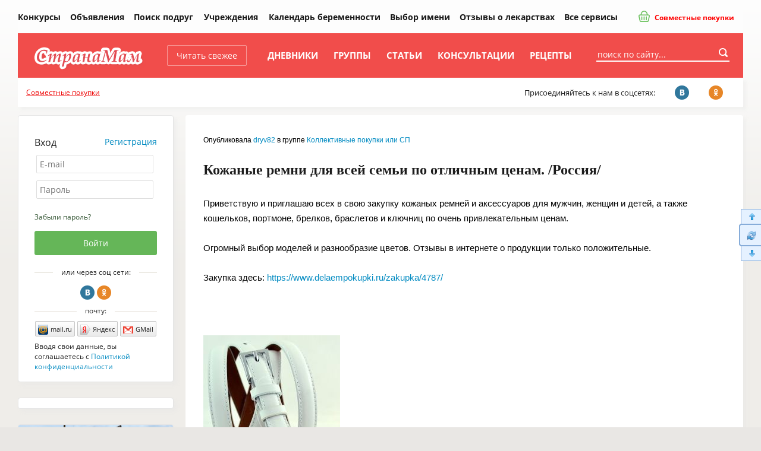

--- FILE ---
content_type: text/html; charset=windows-1251
request_url: https://www.stranamam.ru/post/12867058/
body_size: 24718
content:
    <!DOCTYPE html PUBLIC "-//W3C//DTD XHTML 1.0 Transitional//EN" "http://www.w3.org/TR/xhtml1/DTD/xhtml1-transitional.dtd">
<html xmlns="http://www.w3.org/1999/xhtml">
<head>
  <meta http-equiv="Content-Type" content="text/html; charset=windows-1251" />
  <title>Кожаные ремни для всей семьи по отличным ценам. /Россия/ - Коллективные покупки или СП - Страна Мам</title>
    <meta name="mrc__share_title" content="Кожаные ремни для всей семьи по отличным ценам. /Россия/"/>
      <link rel="image_src" href="https://st1.stranamam.ru/data/cache/2017jul/21/04/22765127_54920-650x0.jpg"/>
      <meta name="keywords" content="кожаные ремни, кошельки, портмоне, ключницы"/>
      <meta name="description" content="Приветствую и приглашаю всех в свою закупку кожаных ремней и аксессуаров для мужчин, женщин и детей, а также кошельков, портмоне, брелков, браслетов и ключниц по очень привлекательным ценам. "/>
      <meta name="viewport" content="width=device-width, initial-scale=1" />
    
  <link rel="preload" href="https://www.stranamam.ru/css/new/fonts.css" as="style">
  
  <link href="https://www.stranamam.ru/css/new/main.min.css?v=2.12" rel="stylesheet" type="text/css" />
    <link href="https://www.stranamam.ru/css/new/responsive.min.css?v=1.27" rel="stylesheet" type="text/css" />

  
  <!--[if lte IE 8]>
  <link href="https://www.stranamam.ru/css/new/ie.css" rel="stylesheet" type="text/css" />
  <![endif]-->

  <meta name="SKYPE_TOOLBAR" content="SKYPE_TOOLBAR_PARSER_COMPATIBLE" />

  
  <meta property="fb:app_id" content="497428053723194" />

  <meta property="og:site_name" content="Страна Мам" />
  <meta property="og:type" content="article" />
  <meta property="twitter:card" content="summary_large_image" />
  <meta property="twitter:site" content="@stranamam" />

    <meta property="og:url" content="https://www.stranamam.ru/post/12867058/" />
  <meta property="vk:url" content="https://www.stranamam.ru/post/12867058/" />
  <meta property="twitter:url" content="https://www.stranamam.ru/post/12867058/" />
      <link rel="canonical" href="https://www.stranamam.ru/post/12867058/"/>
      <meta property="og:title" content="Кожаные ремни для всей семьи по отличным ценам. /Россия/" />
  <meta property="vk:title" content="Кожаные ремни для всей семьи по отличным ценам. /Россия/" />
  <meta property="twitter:title" content="Кожаные ремни для всей семьи по отличным ценам. /Россия/" />
      <meta property="og:description" content="Приветствую и приглашаю всех в свою закупку кожаных ремней и аксессуаров для мужчин, женщин и детей, а также кошельков, портмоне, брелков, браслетов и ключниц по очень привлекательным ценам. " />
  <meta property="vk:description" content="Приветствую и приглашаю всех в свою закупку кожаных ремней и аксессуаров для мужчин, женщин и детей, а также кошельков, портмоне, брелков, браслетов и ключниц по очень привлекательным ценам. " />
  <meta property="twitter:description" content="Приветствую и приглашаю всех в свою закупку кожаных ремней и аксессуаров для мужчин, женщин и детей, а также кошельков, портмоне, брелков, браслетов и ключниц по очень привлекательным ценам. " />
      <meta property="og:image" content="https://st1.stranamam.ru/data/cache/2017jul/21/04/22765127_54920-650x0.jpg" />
  <meta property="vk:image" content="https://st1.stranamam.ru/data/cache/2017jul/21/04/22765127_54920-650x0.jpg" />
  <meta property="twitter:image" content="https://st1.stranamam.ru/data/cache/2017jul/21/04/22765127_54920-650x0.jpg" />
    

  

  <!--[if IE 8]>
  <link href="https://www.stranamam.ru/css/ie8v2.css" rel="stylesheet" type="text/css" />
  <![endif]-->
    <script type="text/javascript" src="https://www.stranamam.ru/js/libs4jquery1.8.3.js?v=0.1"></script>
    <script type="text/javascript" src="https://www.stranamam.ru/js/common18.js?v=2.35"></script>
  <script type="text/javascript" src="https://www.stranamam.ru/js/new/common.js?v=0.2"></script>
  <script type="text/javascript" src="https://www.stranamam.ru/js/new/mobile.js?v=1.8"></script>

    <script type="text/javascript" src="https://www.stranamam.ru/js/bb19.js?v=3.5"></script>
  
  
    
    
  
    <script type="text/javascript" src="https://www.stranamam.ru/js/vk2.js" charset="windows-1251"></script>
  
  
  
  
          
  
    <script src="https://login.mediafort.ru/jslogin.php?mode=autologin&site=stranamam" type="text/javascript"></script>
  
  

  
  
  <!-- Yandex.RTB -->
  <script>window.yaContextCb=window.yaContextCb||[]</script>
  <script src="https://yandex.ru/ads/system/context.js" async></script>

  <link rel="apple-touch-icon" sizes="57x57" href="https://i.stranamam.ru/i/apple-touch-icon-57x57.png">
  <link rel="apple-touch-icon" sizes="114x114" href="https://i.stranamam.ru/i/apple-touch-icon-114x114.png">
  <link rel="apple-touch-icon" sizes="72x72" href="https://i.stranamam.ru/i/apple-touch-icon-72x72.png">
  <link rel="apple-touch-icon" sizes="144x144" href="https://i.stranamam.ru/i/apple-touch-icon-144x144.png">
  <link rel="apple-touch-icon" sizes="60x60" href="https://i.stranamam.ru/i/apple-touch-icon-60x60.png">
  <link rel="apple-touch-icon" sizes="120x120" href="https://i.stranamam.ru/i/apple-touch-icon-120x120.png">
  <link rel="apple-touch-icon" sizes="76x76" href="https://i.stranamam.ru/i/apple-touch-icon-76x76.png">
  <link rel="apple-touch-icon" sizes="152x152" href="https://i.stranamam.ru/i/apple-touch-icon-152x152.png">
  
  
  <script>
    var spart='';
    var servertime = 1769284245;
    var current_user_id = 0;
    var current_user_rating = 0;
  </script>

  
      <script async src="https://cdn.al-adtech.com/ssp/sdk.js"></script>
  </head>
<body  >
    <!-- Yandex.Metrika counter -->
  <script type="text/javascript">
    if (screen.width > 980) {
      (function(m,e,t,r,i,k,a){m[i]=m[i]||function(){(m[i].a=m[i].a||[]).push(arguments)};
      m[i].l=1*new Date();k=e.createElement(t),a=e.getElementsByTagName(t)[0],k.async=1,k.src=r,a.parentNode.insertBefore(k,a)})
      (window, document, "script", "https://mc.yandex.ru/metrika/tag.js", "ym");

      ym(26287980, "init", {
        clickmap:true,
        trackLinks:true,
        accurateTrackBounce:true,
        webvisor:true,
        params: {
          
          ip_address: "3.15.204.13",
                                                  
        }
      });
    } else {
      setTimeout(() => {
        (function(m,e,t,r,i,k,a){m[i]=m[i]||function(){(m[i].a=m[i].a||[]).push(arguments)};
        m[i].l=1*new Date();k=e.createElement(t),a=e.getElementsByTagName(t)[0],k.async=1,k.src=r,a.parentNode.insertBefore(k,a)})
        (window, document, "script", "https://mc.yandex.ru/metrika/tag.js", "ym");

        ym(26287980, "init", {
          clickmap:true,
          trackLinks:true,
          accurateTrackBounce:true,
          webvisor:true,
          params: {
              
            ip_address: "3.15.204.13",
                                                                      
          }
        });
      }, 5000);
    }
  </script>
  <noscript><div><img src="https://mc.yandex.ru/watch/26287980" style="position:absolute; left:-9999px;" alt="" /></div></noscript>
  <!-- /Yandex.Metrika counter -->
  
  <script type="text/javascript">
    // liveinternet
    new Image(1, 1).src = "//counter.yadro.ru/hit;womanmediafort?r" + escape(document.referrer) + ((typeof(screen) == "undefined") ? "" : ";s" + screen.width + "*" + screen.height + "*" + (screen.colorDepth ? screen.colorDepth : screen.pixelDepth)) + ";u" + escape(document.URL) + ";" + Math.random();
  </script>

  <!-- Rating@Mail.ru counter -->
  <script type="text/javascript">
    var _tmr = window._tmr || (window._tmr = []);
    _tmr.push({id: "1717484", type: "pageView", start: (new Date()).getTime()});
    (function (d, w, id) {
      if (d.getElementById(id)) return;
      var ts = d.createElement("script"); ts.type = "text/javascript"; ts.async = true; ts.id = id;
      ts.src = (d.location.protocol == "https:" ? "https:" : "http:") + "//top-fwz1.mail.ru/js/code.js";
      var f = function () {var s = d.getElementsByTagName("script")[0]; s.parentNode.insertBefore(ts, s);};
      if (w.opera == "[object Opera]") { d.addEventListener("DOMContentLoaded", f, false); } else { f(); }
    })(document, window, "topmailru-code");
  </script><noscript><div>
    <img src="//top-fwz1.mail.ru/counter?id=1717484;js=na" style="border:0;position:absolute;left:-9999px;" alt="" />
  </div></noscript>
  <!-- //Rating@Mail.ru counter -->



  <!-- Begin comScore Tag -->
  <script>
    var _comscore = _comscore || [];
    _comscore.push({c1: "2", c2: "20076055"});
    (function() {
      var s = document.createElement("script"), el = document.getElementsByTagName("script")[0];
      s.async = true;
      s.src = (document.location.protocol == "https:" ? "https://sb" : "http://b") + ".scorecardresearch.com/beacon.js";
      el.parentNode.insertBefore(s, el);
    })();
  </script>
  <noscript>
    <img src="http://b.scorecardresearch.com/p?c1=2&c2=20076055&cv=2.0&cj=1"/>
  </noscript>
  <!-- End comScore Tag -->
  
    
  
      
      <script type="text/javascript">
        if(screen.width > 800) {
          var url='https://beta.mediafort.ru/show.php?placeid=191&zone=&rnd='+Math.round(Math.random()*100000);
          document.write('<scr'+'ipt type="text/javascript" src="'+url+'"><\/scr'+'ipt>');
        }
      </script>
    
      
  <input type="radio" id="mobile-menu-radio" name="mobile-menu" value="menu" />
  <input type="radio" id="mobile-auth-radio" name="mobile-menu" value="auth" />
  <input type="radio" id="mobile-search-radio" name="mobile-menu" value="search" />
  <input type="radio" id="mobile-cat-radio" name="mobile-menu" value="cat" />
  <input type="radio" id="mobile-none-radio" name="mobile-menu" value="none" />

  <div id="mobile-menu-panel">
    <label for="mobile-menu-radio" id="mobile-menu-label" class="n-i-b n-icons-48-b n-icons-menu-b"></label>
    <label for="mobile-auth-radio" id="mobile-auth-label" class="n-i-b n-icons-48-b n-icons-user-b" style="position:relative">
          </label>
    <label for="mobile-search-radio" id="mobile-search-label" class="n-i-b n-icons-48-b n-icons-search48-b"></label>
    <label for="mobile-cat-radio" id="mobile-cat-label" class="n-i-b n-icons-48-b n-icons-cat-b"></label>
    <label for="mobile-none-radio" id="mobile-none-label"></label>
  </div>
  
  <label for="mobile-none-radio" id="mobile-none-bg" name="mobile-menu" value="none"></label>
    
  <div id="vtip">
    <img id="vtipArrow" src="https://i.stranamam.ru/i/tip-arrow.gif" alt=""><img id="vtipArrow2" class="d-none" src="https://i.stranamam.ru/i/tip-arrow-v.gif" alt="">
    <div id="toptip">
      <div id="bottomtip"><p id="texttip"></p></div>
    </div>
  </div>
  
  <div id="profiletip"></div>

  
  

  
  
  
  <div class="branding-container n-main-branding-container">
    <div class="n-main-menu-parent">    
              <noscript>
          <div class="disabled-js">У вас в браузере отключен Javascript, для корректной работы сайта требуется его включить.</div>
        </noscript>
        <div id="jswrongtime" class="d-none"></div>
      
      

      
      

      

      

      

      
      
      
      
            
      <div id="mainmenu">
  
  <table cellspacing="0" class="n-main-menu-table">
  <tr>
    <td class="n-main-menu-td n-main-menu-logo-td">
                  <a class="n-main-logo" href="https://www.stranamam.ru/"><img class="n-main-logo-img" src="https://i.stranamam.ru/i/menulogo.gif"></a>
    </td>

    <td class="n-main-menu-td n-main-menu-mobile-search-td">
      <div class="n-main-top-search n-main-mobile-search">
        <form class="n-main-top-search-form" action="https://www.stranamam.ru/search/" method="get" accept-charset="UTF-8">
          <input class="n-main-top-search-input" name="q" type="text" onfocus="if(this.value=='поиск по сайту...') this.value='';" value="поиск по сайту...">
          <button class="n-main-top-search-button n-i n-i-b n-icons-24-b" type="submit"></button>
        </form>
      </div>
    </td>
    <td class="n-main-menu-td">
      <a class="n-main-button-style1 n-main-top-menu-link n-main-new" href="https://www.stranamam.ru/">Читать свежее</a></td>
    <td class="n-main-menu-td"><a class="n-main-top-menu-link" href="https://www.stranamam.ru/blogs/">Дневники</a></td>
    <td class="n-main-menu-td"><a class="n-main-top-menu-link" href="https://www.stranamam.ru/communities/">Группы</a></td>
    <td class="n-main-menu-td"><a class="n-main-top-menu-link" href="https://www.stranamam.ru/articles/">Статьи</a></td>
    <td class="n-main-menu-td">
              <a class="n-main-top-menu-link" href="https://www.stranamam.ru/qa/">Консультации</a>
          </td>
    <td class="n-main-menu-td"><a class="n-main-top-menu-link" href="https://www.stranamam.ru/showrecipes/all/" rel="nofollow" target="_blank">Рецепты</a></td>
    <td class="n-main-menu-td" id="mmenu_more">
      <div id="ddsprav">
        <span class="n-main-hide">Ещё</span>

        <div>
          <ul class="n-main-menu-extra">
            <li class="n-main-menu-extra-child">
              <a class="n-main-menu-extra-child-a n-main-menu-extra-child-a-first" href="https://www.stranamam.ru/contests/">Конкурсы</a>
            </li>
            <li class="n-main-menu-extra-child">
              <a class="n-main-menu-extra-child-a" href="https://www.stranamam.ru/board/">Объявления</a></li>
            <li class="n-main-menu-extra-child">
              <a class="n-main-menu-extra-child-a" href="https://www.stranamam.ru/users/">Поиск подруг</a></li>
          </ul>
          <div class="n-main-menu-dropdown">
            <b class="n-main-menu-extra-child n-main-menu-dropdown-active">
              <div class="n-main-menu-dropdown-parent">Учреждения</div>

              <ul class="n-main-menu-dropdown-ul">
                <li class="n-main-menu-dropdown-li">
                  <a class="n-main-menu-dropdown-a" href="https://www.stranamam.ru/catalog/roddoma/">Роддома</a></li>
                <li class="n-main-menu-dropdown-li">
                  <a class="n-main-menu-dropdown-a" href="https://www.stranamam.ru/catalog/detsady/">Детские сады</a></li>
                <li class="n-main-menu-dropdown-li">
                  <a class="n-main-menu-dropdown-a" href="https://www.stranamam.ru/catalog/shkoly/">Школы</a></li>
              </ul>
            </b>
          </div>
          <b class="n-main-hide">Будущей маме:</b>
          <ul>
            <li class="n-main-menu-extra-child">
              <a class="n-main-menu-extra-child-a" href="https://www.stranamam.ru/calendar/">Календарь беременности</a></li>
            <li class="n-main-menu-extra-child">
              <a class="n-main-menu-extra-child-a" href="https://www.stranamam.ru/names/">Выбор имени</a></li>
            <li class="n-main-menu-extra-child">
              <a class="n-main-menu-extra-child-a" href="https://www.stranamam.ru/medicines/">Отзывы о лекарствах</a></li>
            <li class="n-main-menu-extra-child">
              <a class="n-main-menu-extra-child-a" href="https://www.stranamam.ru/services/">Все сервисы</a></li>
          </ul>
        </div>

        <div class="n-main-joint-purchases">
          <a href="http://www.delaempokupki.ru/" target="_blank" rel="nofollow" class="red n-main-joint-purchases-a"><span class="n-icons-joint-purchases n-main-joint-purchases-icon n-i"></span> Совместные покупки</a>
        </div>

      </div>
      <a href="#" class="n-main-hide">Ещё</a></td>
  </tr>
  </table>

  <div class="n-main-socnet n-main-socnet-mobile">
    <div class="n-main-socnet-left">
      Присоединяйтесь к нам в соцсетях:
    </div>
    <div class="n-main-socnet-buttons">
      <a href="http://vk.com/stranamamru" target="_blank" class="stop-vk n-main-soc-button"><span class="n-main-soc-text">ВКонтакте</span>&nbsp;<span class="n-main-soc-icon n-icons-vk n-i2"></span></a>
      <a href="http://www.ok.ru/group/51165071933528" target="_blank" class="stop-ok n-main-soc-button"><span class="n-main-soc-text">facebook</span>&nbsp;<span class="n-main-soc-icon n-icons-ok n-i2"></span></a>
      <a href="https://www.facebook.com/stranamamru/" target="_blank" class="stop-fb n-main-soc-button"><span class="n-main-soc-text">Одноклассники</span>&nbsp;<span class="n-main-soc-icon n-icons-fb n-i2"></span></a>
    </div>
  </div>

  <label for="mobile-search-radio" class="n-main-top-search-toggle n-icons-search15-b n-i-b n-icons-15-b"></label>
  <label for="mobile-none-radio" class="n-main-top-search-toggle-hide"></label>
  <div id="topSearchForm" class="fr n-main-top-search">
    <form class="n-main-top-search-form" action="https://www.stranamam.ru/search/" method="get" accept-charset="UTF-8">
      <input class="n-main-top-search-input" name="q" type="text" onfocus="if(this.value=='поиск по сайту...') this.value='';" value="поиск по сайту...">
      <button class="n-main-top-search-button n-i n-i-b n-icons-24-b" type="submit"></button>
    </form>
  </div>
</div>


      
            
          </div> 

    
    
      <script type="text/javascript">
        if (screen.width <= 980) {
          var url = 'https://beta.mediafort.ru/show.php?placeid=178&zone=&rnd=' + Math.round(Math.random() * 100000);
          document.write('<scr' + 'ipt type="text/javascript" src="' + url + '"><\/scr' + 'ipt>');
        }
      </script>
    
    
    
    <script type="text/javascript">
      if(screen.width < 800) {
        var url='https://beta.mediafort.ru/show.php?placeid=145&zone=&rnd='+Math.round(Math.random()*100000);
        document.write('<scr'+'ipt type="text/javascript" src="'+url+'"><\/scr'+'ipt>');
      }
    </script>
    

    <div class="n-main-menu-extra-down">
      <div>
        
        
        <div>
          
          <div class="n-main-mobile-logo-block">
            <a class="n-main-mobile-logo" href="https://www.stranamam.ru/"><img width="178" height="47" src="https://i.stranamam.ru/i/new/logo_mobile.png" alt=""></a>
          </div>
          
          <div class="fc n-main-socnet">
            <div class="n-main-hide">
              
                            <a href="http://www.delaempokupki.ru/" target="_blank" rel="nofollow" class="red">Совместные покупки</a>
                          </div>
            <div class="n-main-socnet-left">
              <span id="last-ad-link-block" class="n-main-last-ad-link">
                <a class="red" href="https://www.delaempokupki.ru/" target="_blank" rel="nofollow">Совместные покупки</a>
              </span>
              <span id="default-soc-text">
                  Присоединяйтесь к нам в соцсетях:
              </span>
            </div>
            <div id="top-soc-buttons" class="n-main-socnet-buttons">
                <span class="n-main-join-soc-text">Присоединяйтесь к нам в соцсетях:</span>
                <a href="http://vk.com/stranamamru" target="_blank" class="stop-vk n-main-soc-button" rel="nofollow"><span class="n-main-soc-text">ВКонтакте</span>&nbsp;<span class="n-main-soc-icon n-icons-vk n-i2"></span></a>
                <a href="http://www.ok.ru/group/51165071933528" target="_blank" class="stop-ok n-main-soc-button" rel="nofollow"><span class="n-main-soc-text">facebook</span>&nbsp;<span class="n-main-soc-icon n-icons-ok n-i2"></span></a>
                
            </div>
            <script type="text/javascript">
              (function hideblock() {
                var default_soc_text_obj = document.getElementById('default-soc-text');
                var last_ad_link_obj = document.getElementById('last-ad-link-block');
                var top_soc_buttons_obj = document.getElementById('top-soc-buttons');
                var count_childs = 0;
                var childs_length = last_ad_link_obj.childNodes.length;
                for (var i = 0; i < childs_length; i++) {
                  var child = last_ad_link_obj.childNodes[i];
                  if(child.tagName) count_childs++;
                }
                if (count_childs == 0) {
                  last_ad_link_obj.className += ' n-main-hide';
                } else {
                  default_soc_text_obj.className += ' n-main-hide';
                  top_soc_buttons_obj.className += ' n-main-socnet-buttons-right';
                }
              }());
            </script>
          </div>
          <div class="fl n-main-hide read-fresh">
            <div class="fl">
              <a href="https://www.stranamam.ru/" class="refresh">Читать свежее</a>
            </div>
            
          </div>
        </div>
        <table class="n-main-hide" align="center">
        <tr>
          <td>
            

            
            
                      </td>
        </tr>
        </table>
      </div>
    </div>

    <div id="container">
      

      
      

              <!--[if IE 6]>
        <div id="top-browser-str" style="background:#ffff00;color:#000;padding:7px 0px 4px;border-bottom:1px solid #bb0;padding-left:15px;font-size:14px;">
          <strong>Внимание! </strong>Вы используете устаревший браузер Internet Explorer 6, рекомендуем обновить его.
          <a style="color:blue" href="https://www.stranamam.ru/oldbrowser/">Узнать как обновить</a></div>
        <![endif]-->
        
      
      

      <div id="all" class="clear">
        <div id="main-b" class="main-b clear">
          <div id="main">
            <div>
              <div class="merries">
                                                
                <script type="text/javascript">
                  if (screen.width > 800) {
                    var url = 'https://beta.mediafort.ru/show.php?placeid=88&zone=&rnd=' + Math.round(Math.random() * 100000);
                    document.write('<scr' + 'ipt type="text/javascript" src="' + url + '"><\/scr' + 'ipt>');
                  }
                </script>
                            
              </div>

                              
                

                
              



  <!--LiveInternet counter-->
  <script type="text/javascript">
    new Image().src = "//counter.yadro.ru/hit;stranamamposts?r" +
      escape(document.referrer) + ((typeof(screen) == "undefined") ? "" :
      ";s" + screen.width + "*" + screen.height + "*" + (screen.colorDepth ?
        screen.colorDepth : screen.pixelDepth)) + ";u" + escape(document.URL) +
      ";h" + escape(document.title.substring(0, 150)) +
      ";" + Math.random();
  </script>
  <!--/LiveInternet-->


<div class="post-view maincolumn">
  <div oncopy="return copycat(0)">
    <div class="n-main-right-wide-rounded-block n-main-content">
      <div class="n-main-content-inner">
                  <div id="beta_place_113">
            <script type="text/javascript">
              var url = 'https://beta.mediafort.ru/show.php?placeid=113&zone=&rnd=' + Math.round(Math.random() * 100000);
              document.write('<scr' + 'ipt type="text/javascript" src="' + url + '"><\/scr' + 'ipt>');
            </script>
          </div>
        
        <div class="adsrem0">
          <div class="breadcrumbs n-main-crumbs">
                                      
                          Опубликовала
                              <a rel="nofollow" class="rel-profile" href="https://www.spletenie.ru/users/dryv82/stranamam/">dryv82</a>
                в группе
                <a href="https://www.stranamam.ru/community/1930130/" class="black">Коллективные покупки или СП</a>
                                    </div>

                                          
                              <h1>Кожаные ремни для всей семьи по отличным ценам. /Россия/</h1>
              
                              </div> 

        
        <script>
          function copycat(level) {
            if (level == 1) return false;
            var sText = null;
            var oActive = document.activeElement;
            if (window.getSelection && oActive) {
              sText = (
                $.inArray(oActive.nodeName, ['TEXTAREA', 'INPUT']) != -1 ?
                  oActive.value.substring(oActive.selectionStart, oActive.selectionEnd) :
                  window.getSelection()
              ).toString();
            } else {
              sText = (document.getSelection ? document.getSelection().toString() : document.selection.createRange().text);
            }
            if (level == 10 && sText.length > 200) return false;
            if (level == 0 && sText.length > 500)  alert('При использовании материалов нашего сайта обязательно указывать имя автора и ссылку на эту страницу.');
          }
        </script>
        

        <div
          charset="windows-1251"
          class="usertext adsrem0"
          style="font:15px/150% Arial,sans-serif;line-height:25px;"
                    id="cmcontent98666813"
        >
                                
          Приветствую и приглашаю всех в свою закупку кожаных ремней и аксессуаров для мужчин, женщин и детей, а также кошельков, портмоне, брелков, браслетов и ключниц по очень привлекательным ценам.
<br><br>
Огромный выбор моделей и разнообразие цветов. Отзывы в интернете о продукции только положительные.
<br><br>
Закупка здесь: <a href="https://www.delaempokupki.ru/zakupka/4787/" target="_blank">https://www.delaempokupki.ru/zakupka/4787/</a>
<br><br><br><br><div data-hyb-ssp-in-image-overlay="5dfb40004d506e4af0241fc6"><img class="bbimg" src="https://st.stranamam.ru/data/cache/2017jul/21/00/22765106_85368.jpg" alt=""></div><br><img class="bbimg" src="https://st.stranamam.ru/data/cache/2017jul/21/00/22765108_43909.jpg" alt=""><br><img class="bbimg" src="https://st.stranamam.ru/data/cache/2017jul/21/00/22765109_46478.jpg" alt=""><br><img class="bbimg" src="https://st.stranamam.ru/data/cache/2017jul/21/00/22765110_84772.jpg" alt=""><br><img class="bbimg" src="https://st.stranamam.ru/data/cache/2017jul/21/00/22765111_32360.jpg" alt=""><br><img class="bbimg" src="https://st.stranamam.ru/data/cache/2017jul/21/00/22765112_55083.jpg" alt=""><br><img class="bbimg" src="https://st.stranamam.ru/data/cache/2017jul/21/00/22765113_49999.jpg" alt=""><br><img class="bbimg" src="https://st.stranamam.ru/data/cache/2017jul/21/00/22765114_76075.jpg" alt=""><br><img class="bbimg" src="https://st.stranamam.ru/data/cache/2017jul/21/00/22765115_51699.jpg" alt=""><br><img class="bbimg" src="https://st.stranamam.ru/data/cache/2017jul/21/00/22765116_28591.jpg" alt=""><br><img class="bbimg" src="https://st.stranamam.ru/data/cache/2017jul/21/03/22765120_89162.jpg" alt=""><br>
    <div class="bbhover" style="margin:10px 0;">
      <div class="bbextra" style="top: 10px;">
        
  <ul class="b-sharelist">
    <li>Поделиться</li>
    <li data-type="vk" class="b-icon icon-vk" title="Поделиться с друзьями в Вконтакте"></li>
    <li data-type="ok"  class="b-icon icon-ok" title="Поделиться с друзьями в Одноклассниках"></li>
    <li data-type="facebook" class="b-icon icon-fb" title="Поделиться с друзьями в Facebook"></li>
    <li data-type="twitter" class="b-icon icon-twt" title="Поделиться с друзьями в Twitter"></li>
    <li data-type="googleplus" class="b-icon icon-gplus" title="Поделиться с друзьями в Google+"></li>
    <li data-type="pinit" class="b-icon icon-pinit" title="PinIt!"></li>
  </ul>
  
        <div class="clear" style="height:10px;"></div>
        <a href="https://st.stranamam.ru/data/cache/2017jul/21/03/22765121_14015.jpg" target="_blank">Открыть в полный размер</a>
        <div class="clear" style="height:4px;"></div>
        
      </div>
      <a href="https://st.stranamam.ru/data/cache/2017jul/21/03/22765121_14015.jpg" target="_blank">
        <img src="https://st.stranamam.ru/data/cache/2017jul/21/03/22765121_14015thumb650.jpg" class="bbimg" alt="Кожаные ремни для всей семьи по отличным ценам. /Россия/">
      </a>
    </div>
    <div style="clear:left"></div>
  <br>
    <div class="bbhover" style="margin:10px 0;">
      <div class="bbextra" style="top: 10px;">
        
  <ul class="b-sharelist">
    <li>Поделиться</li>
    <li data-type="vk" class="b-icon icon-vk" title="Поделиться с друзьями в Вконтакте"></li>
    <li data-type="ok"  class="b-icon icon-ok" title="Поделиться с друзьями в Одноклассниках"></li>
    <li data-type="facebook" class="b-icon icon-fb" title="Поделиться с друзьями в Facebook"></li>
    <li data-type="twitter" class="b-icon icon-twt" title="Поделиться с друзьями в Twitter"></li>
    <li data-type="googleplus" class="b-icon icon-gplus" title="Поделиться с друзьями в Google+"></li>
    <li data-type="pinit" class="b-icon icon-pinit" title="PinIt!"></li>
  </ul>
  
        <div class="clear" style="height:10px;"></div>
        <a href="https://st.stranamam.ru/data/cache/2017jul/21/03/22765122_99558.jpg" target="_blank">Открыть в полный размер</a>
        <div class="clear" style="height:4px;"></div>
        
      </div>
      <a href="https://st.stranamam.ru/data/cache/2017jul/21/03/22765122_99558.jpg" target="_blank">
        <img src="https://st.stranamam.ru/data/cache/2017jul/21/03/22765122_99558thumb650.jpg" class="bbimg" alt="Кожаные ремни для всей семьи по отличным ценам. /Россия/">
      </a>
    </div>
    <div style="clear:left"></div>
  <br><img class="bbimg" src="https://st.stranamam.ru/data/cache/2017jul/21/03/22765123_71582.jpg" alt=""><br>
    <div class="bbhover" style="margin:10px 0;">
      <div class="bbextra" style="top: 10px;">
        
  <ul class="b-sharelist">
    <li>Поделиться</li>
    <li data-type="vk" class="b-icon icon-vk" title="Поделиться с друзьями в Вконтакте"></li>
    <li data-type="ok"  class="b-icon icon-ok" title="Поделиться с друзьями в Одноклассниках"></li>
    <li data-type="facebook" class="b-icon icon-fb" title="Поделиться с друзьями в Facebook"></li>
    <li data-type="twitter" class="b-icon icon-twt" title="Поделиться с друзьями в Twitter"></li>
    <li data-type="googleplus" class="b-icon icon-gplus" title="Поделиться с друзьями в Google+"></li>
    <li data-type="pinit" class="b-icon icon-pinit" title="PinIt!"></li>
  </ul>
  
        <div class="clear" style="height:10px;"></div>
        <a href="https://st.stranamam.ru/data/cache/2017jul/21/03/22765124_98592.jpg" target="_blank">Открыть в полный размер</a>
        <div class="clear" style="height:4px;"></div>
        
      </div>
      <a href="https://st.stranamam.ru/data/cache/2017jul/21/03/22765124_98592.jpg" target="_blank">
        <img src="https://st.stranamam.ru/data/cache/2017jul/21/03/22765124_98592thumb650.jpg" class="bbimg" alt="Кожаные ремни для всей семьи по отличным ценам. /Россия/">
      </a>
    </div>
    <div style="clear:left"></div>
  <br>
Желаю удачных покупок!

          <script>
            $(function() {
                                          var bpurl = "https://www.stranamam.ru/post/12867058/",
                purl,
                ptitle = "Кожаные ремни для всей семьи по отличным ценам. /Россия/",
                pimg,
                text = 'Приветствую и приглашаю всех в свою закупку кожаных ремней и аксессуаров для мужчин, женщин и детей, а также кошельков, портмоне, брелков, браслетов и ключниц по очень привлекательным ценам. ',

                $bbimg,
                ctype;

              $('.b-icon').click(function() {
                ctype = $(this).attr('data-type');
                $bbimg = $(this).parent().parent().parent().find('.bbimg');
                pimg = $bbimg.attr('src');
                purl = bpurl + '?image=' + ($('.usertext img').index($bbimg) + 1);
                console.log(purl);
                //$("meta[property='og:image']").attr('content', pimg);

                switch (ctype) {
                  case 'vk':
                    Share.vk(purl, ptitle, text, pimg);
                    break;
                  case 'ok':
                    Share.ok(purl);
                    break;
                  
                  case 'twitter':
                    Share.twitter(purl, ptitle);
                    break;
                  case 'googleplus':
                    Share.googleplus(purl);
                    break;
                  case 'pinit':
                    Share.pinit(purl, pimg, text);
                    break;

                }
              });

              Share = {
                vk: function(purl, ptitle, text, pimg) {
                  url = 'https://vk.com/share.php?';
                  url += 'url=' + encodeURIComponent(purl);
                  url += '&title=' + encodeURIComponent(ptitle);
                  url += '&description=' + encodeURIComponent(text);
                  url += '&image=' + pimg;
                  url += '&noparse=true';
                  Share.popup(url);
                },
                ok: function(purl) {
                  url = 'https://connect.ok.ru/dk?st.cmd=WidgetSharePreview';
                  url += '&st.shareUrl=' + encodeURIComponent(purl);
                  Share.popup(url);
                },
                /*
                facebook: function(purl, ptitle, text, pimg) {
                  url = 'https://www.facebook.com/sharer.php?s=100';
                  url += '&p[title]=' + encodeURIComponent(ptitle);
                  url += '&p[summary]=' + encodeURIComponent(text);
                  url += '&p[url]=' + encodeURIComponent(purl);
                  url += '&p[images][0]=' + encodeURIComponent(pimg);
                  Share.popup(url);
                },
                */
                twitter: function(purl, ptitle) {
                  url = 'https://twitter.com/share?';
                  url += 'text=' + encodeURIComponent(ptitle);
                  url += '&url=' + encodeURIComponent(purl);
                  url += '&counturl=' + encodeURIComponent(purl);
                  Share.popup(url);
                },
                googleplus: function(purl) {
                  url = 'https://plus.google.com/share?';
                  url += 'url=' + encodeURIComponent(purl);
                  Share.popup(url)
                },
                pinit: function(purl, pimg, text) {
                  url = 'https://pinterest.com/pin/create/button/?';
                  url += 'url=' + encodeURIComponent(purl);
                  url += '&media=' + encodeURIComponent(pimg);
                  url += '&description=' + encodeURIComponent(text);
                  Share.popup(url)
                },

                popup: function(url) {
                  window.open(url, '', 'toolbar=0,status=0,width=626,height=436');
                }
              };
                          });
          </script>

          
                  </div>

        
        
        
                  <div class="nativeroll"></div>

  <script type="text/javascript">
    if (screen.width > 980) { 
      (function (a, b, c, d, e, f, g, h) {
        g = b.createElement(c);
        g.src = d;
        g.type = "application/javascript";
        g.async = !0;
        h = b.getElementsByTagName(c)[0];
        h.parentNode.insertBefore(g, h);
        a[f] = [];
        a[e] = function () {
          a[f].push(Array.prototype.slice.apply(arguments));
        }
      }) (window, document, "script", "//cdn01.nativeroll.tv/js/seedr-player.min.js", "SeedrPlayer", "seedrInit");

      SeedrPlayer({
        container: '.nativeroll',
        desiredOffset: 50,
        gid: '5af299e89762b696308b46ea',
        article: '.n-main-content-inner'
      });
      /*
      setTimeout(function(){
        var nativeroll = $('.nr-player').height();
        if (nativeroll === null || nativeroll === 0) {
          var vn = document.createElement("script");
          vn.src = "//static.videonow.ru/vn_init.js?profileId=1290827";
          vn.async = true;
          vn.type = "text/javascript";
          document.getElementsByTagName('head')[0].appendChild(vn);
        }
      }, 5000);
       */
    } else {
      $(window).bind('scroll', function() {
        if ($(this).scrollTop() > 0) {
          (function (a, b, c, d, e, f, g, h) {
            g = b.createElement(c);
            g.src = d;
            g.type = "application/javascript";
            g.async = !0;
            h = b.getElementsByTagName(c)[0];
            h.parentNode.insertBefore(g, h);
            a[f] = [];
            a[e] = function () {
              a[f].push(Array.prototype.slice.apply(arguments));
            }
          }) (window, document, "script", "//cdn01.nativeroll.tv/js/seedr-player.min.js", "SeedrPlayer", "seedrInit");
    
          SeedrPlayer({
            container: '.nativeroll',
            desiredOffset: 50,
            gid: '5af299e89762b696308b46ea',
            article: '.n-main-content-inner'
          });
          /*
          setTimeout(function(){
            var nativeroll = $('.nr-player').height();
            if (nativeroll === null || nativeroll === 0) {
              var vn = document.createElement("script");
              vn.src = "//static.videonow.ru/vn_init.js?profileId=1290827";
              vn.async = true;
              vn.type = "text/javascript";
              document.getElementsByTagName('head')[0].appendChild(vn);
            }
          }, 5000);

          $(window).unbind('scroll');
          */
        }
      });
    }
  </script>

        
        
          <noindex>
            <script type="text/javascript">
              var url = 'https://beta.mediafort.ru/show.php?placeid=134&zone=&rnd=' + Math.round(Math.random() * 100000);
              document.write('<scr' + 'ipt type="text/javascript" src="' + url + '"><\/scr' + 'ipt>');
            </script>
          </noindex>
        
        
              </div>

              <div class="block-docinfo-top3 clear">
  <div>
        <div class="n-main-article-tags">
                    <p class="tags n-main-article-tags-inner">
          <span class="n-main-article-tags-left">Тэги:&nbsp;</span>
          <span class="n-main-article-tags-right"><a class="black" href="https://www.stranamam.ru/tags/363200/">кожаные ремни</a>, <a class="black" href="https://www.stranamam.ru/tags/18687/">кошельки</a>, <a class="black" href="https://www.stranamam.ru/tags/32848/">портмоне</a>, <a class="black" href="https://www.stranamam.ru/tags/136010/">ключницы</a></span>
        </p>
          </div>

          <p class="tags n-main-article-tags">
        Рубрика: <a class="black" href="https://www.stranamam.ru/community/1930130/?cat=25307">Разные вопросы и доп информация к закупкам</a>
      </p>
    
      </div>

      <div class="fl radius5 n-main-article-control-extra-buttons" >
      <table width="100%" cellspacing="0">
      <tr>
        <td align="left" class="n-main-article-control-share">
                                    <div class="n-main-mobile-share">
                <script>  
                  $(window).bind('scroll', function() {
                    if ($(this).scrollTop() > 0) {
                      $('head').append($('<script />').attr('src', '//yastatic.net/es5-shims/0.0.2/es5-shims.min.js'));       
                      $('head').append($('<script />').attr('src', '//yastatic.net/share2/share.js'));  
                      $(window).unbind('scroll');
                    }
                  });  
                </script>
                <div class="ya-share2" data-services="vkontakte,odnoklassniki,viber,whatsapp,telegram"></div>
                <style type="text/css">
                  .ya-share2__container_size_m .ya-share2__icon {
                    width:24px;
                    height:24px;
                  }
                  .ya-share2__container_size_m .ya-share2__item {
                    margin-right:10px
                  }
                </style>
              </div>
                  
              <div class="n-main-desktop-share">
                <div class="n-main-article-control-share-text">Поделиться:</div>
                <div class="doc-share">
                  <a class="btn-share ok" target="_blank" href="https://www.odnoklassniki.ru/dk?st.cmd=addShare&st._surl=https://www.stranamam.ru/post/12867058/" rel="nofollow"></a>
                  <a class="btn-share vk" target="_blank" href="https://vk.com/share.php?url=https://www.stranamam.ru/post/12867058/" rel="nofollow"></a>
                  <a class="btn-share mr" target="_blank" href="https://connect.mail.ru/share?url=https://www.stranamam.ru/post/12867058/" rel="nofollow"></a>
                  
                  <a class="btn-share tw" target="_blank" href="https://twitter.com/intent/tweet?status=%D0%9A%D0%BE%D0%B6%D0%B0%D0%BD%D1%8B%D0%B5+%D1%80%D0%B5%D0%BC%D0%BD%D0%B8+%D0%B4%D0%BB%D1%8F+%D0%B2%D1%81%D0%B5%D0%B9+%D1%81%D0%B5%D0%BC%D1%8C%D0%B8+%D0%BF%D0%BE+%D0%BE%D1%82%D0%BB%D0%B8%D1%87%D0%BD%D1%8B%D0%BC+%D1%86%D0%B5%D0%BD%D0%B0%D0%BC.+%2F%D0%A0%D0%BE%D1%81%D1%81%D0%B8%D1%8F%2F+https%3A%2F%2Fwww.stranamam.ru%2Fpost%2F12867058%2F" rel="nofollow"></a>
                  <a onclick="showBlogInsert2(false); return false;" class="btn-share li" target="_blank" href="#"></a>
                  <a onclick="document.updateForm.submit(); return false;" class="btn-share lj" href="#"></a>
                  <img src="https://i.stranamam.ru/i/share_icons.png?v=1" alt="">
                </div>
                <script>
                  function livejournal() {
                    return false;
                  }
                </script>
              </div>
                              </td>
                          <td class="n-main-article-control-print-td">
                          <a target="_blank" class="n-main-article-control-print n-i-b n-icons-15-b n-icons-print-b" href="/print/12867058/" title="Версия для печати">Печать</a>
                                  </td>
          <td class="n-main-article-control-embed">
                          <a id="a_bloginsert" href="#" onclick="return showBlogInsert2()">Получить код для блога/форума/сайта</a>
                      </td>
              </tr>
      </table>
              
                    
      
              <div id="bloginsert1" class="d-none">
          <b>Коды для вставки:</b>
          <small><br><br></small>
          <div class="liveinternet-description">Скопируйте код и вставьте в окошко создания записи на LiveInternet, предварительно включив там режим "Источник"</div>
          <table>
          <tr>
            <td width="162">
              HTML-код:
              <br>
              <img src="https://i.stranamam.ru/i/blogs.gif" alt="">
            </td>
            <td>
              <form method="post" accept-charset="UTF-8" action="https://www.livejournal.com/update.bml" target="_blank" name="updateForm">
                <textarea name="event" readonly onclick="f1(this);"><div style="margin:5px 0;font-family:Arial;font-size:13px;"><a href="https://www.stranamam.ru/" style="color:#ff0000;text-decoration:underline;font-size:19px;border:0;">Страна Мам</a> <span style="color:#0E8BDF;font-size:19px;border:0;">&rarr;</span> <a href="https://www.stranamam.ru/post/12867058/" style="color:#0E8BDF;text-decoration:underline;font-size:19px;border:0;">Кожаные ремни для всей семьи по отличным ценам. /Россия/</a><div style="padding-top:4px;font-size:12px;">Тэги: <a style="text-decoration:underline;color:black;border:0;" href="https://www.stranamam.ru/tags/363200/">кожаные ремни</a>, <a style="text-decoration:underline;color:black;border:0;" href="https://www.stranamam.ru/tags/18687/">кошельки</a>, <a style="text-decoration:underline;color:black;border:0;" href="https://www.stranamam.ru/tags/32848/">портмоне</a></div><div style="padding:7px 0;"><a href="https://www.stranamam.ru/post/12867058/"><img border=0 src="https://st1.stranamam.ru/data/cache/2017jul/21/04/22765127_54920-150x0.jpg" align="left" style="border:0;margin:0 10px 14px 0;"></a>Приветствую и приглашаю всех в свою закупку кожаных ремней и аксессуаров для мужчин, женщин и детей, а также кошельков, портмоне, брелков, браслетов и ключниц по очень привлекательным ценам. <br>Огромный выбор моделей и разнообразие цветов. Отзывы в интернете о продукции только положительные. <br>Закупка здесь: https://www.delaempokupki.ru/  <a href="https://www.stranamam.ru/post/12867058/" style="color:#0E8BDF;text-decoration:underline;border:0;">Читать полностью</a></div><br style="clear:both"></div></textarea>
              </form>
            </td>
          </tr>
          <tr class="td-block-bbcode">
            <td>
              BB-код для форумов:
            </td>
            <td style="padding-bottom:10px;">
              <textarea readonly onclick="f1(this);">[size=15][b][url=https://www.stranamam.ru/post/12867058/]Кожаные ремни для всей семьи по отличным ценам. /Россия/[/url][/b][/size]
              Приветствую и приглашаю всех в свою закупку кожаных ремней и аксессуаров для мужчин, женщин и детей, а также кошельков, портмоне, брелков, браслетов и ключниц по очень привлекательным ценам.  Огромный выбор моделей и разнообразие цветов. Отзывы в интернете о продукции только положительные.  Закупка здесь: https://www.delaempokupki.ru/   Желаю удачных покупок! [b][url=https://www.stranamam.ru/post/12867058/]Читать полностью[/url][/b]</textarea>
            </td>
          </tr>
          </table>
          
          <br>
          <a href="#" style="font-size:13px" class="dashed" onclick="return previewBlogInsert()">Как это будет выглядеть?</a>
          <br>

          <div id="bloginsert2" class="d-none">
            <div>
              <a href="https://www.stranamam.ru/" style="color:#ff0000;">Страна Мам</a> <span>&rarr;</span> <a href="https://www.stranamam.ru/post/12867058/" style="color:#0E8BDF;">Кожаные ремни для всей семьи по отличным ценам. /Россия/</a>
              <div>Тэги: <a href="https://www.stranamam.ru/tags/363200/">кожаные ремни</a>, <a href="https://www.stranamam.ru/tags/18687/">кошельки</a>, <a href="https://www.stranamam.ru/tags/32848/">портмоне</a>, <a href="https://www.stranamam.ru/tags/136010/">ключницы</a></div>              <br>
              <table cellpadding="0" cellspacing="0" border="0" width="100%">
              <tr>
                                <td><a href="https://www.stranamam.ru/post/12867058/"><img src="https://st1.stranamam.ru/data/cache/2017jul/21/04/22765127_54920-150x0.jpg" align="left" alt=""></a></td>
                <td>&nbsp;</td>
                                <td width="100%">Приветствую и приглашаю всех в свою закупку кожаных ремней и аксессуаров для мужчин, женщин и детей, а также кошельков, портмоне, брелков, браслетов и ключниц по очень привлекательным ценам. <br>Огромный выбор моделей и разнообразие цветов. Отзывы в интернете о продукции только положительные. <br>Закупка здесь: https://www.delaempokupki.ru/  <br>Желаю удачных покупок! <a class="read-completely" href="https://www.stranamam.ru/post/12867058/">Читать полностью</a></td>
              </tr>
              </table>
              &nbsp;
            </div>
          </div>
        </div>
          </div>
   

  <table class="info n-main-article-info-inner n-main-article-info" cellspacing="0">
  <tr>
    
        <td nowrap class="l n-main-article-info-item-inner n-main-article-info-item n-main-article-vote" id="vote12867058">
      <span>
                                  <b class="green n-main-article-info-rating">+2</b>
      </span>
                                    <a href="#" class="n-main-dislike-link-inner n-i-b n-icons-15-b n-icons-dislike-b" onclick="return alert2('Голосовать за материалы могут только участники сайта Страна Мам','<a href=&quot;//login.mediafort.ru/invite/stranamam/&quot;>Зарегистрируйтесь</a> и получите возможность оценивать материалы, общаться в комментариях и многое другое!')"></a>
                    <a href="#" class="n-main-like-link-inner n-i-b n-icons-15-b n-icons-like-b" onclick="return alert2('Голосовать за материалы могут только участники сайта Страна Мам','<a href=&quot;//login.mediafort.ru/invite/stranamam/&quot;>Зарегистрируйтесь</a> и получите возможность оценивать материалы, общаться в комментариях и многое другое!')"></a>
                  </td>
        <td nowrap class="date n-main-article-info-item-inner n-main-article-info-item n-main-article-profile">
                    <a id="a_author" rel="nofollow" href="https://www.spletenie.ru/users/dryv82/stranamam/" class="girl n-main-article-info-item-username rel-profile">
        <span class="n-main-avatar32-rounded n-main-article-info-item-userimg" href="https://www.spletenie.ru/users/dryv82/stranamam/"><img src="https://www.spletenie.ru/data/cache/2017mar/22/50/611480_12177-32x32x.jpg"></span>
        dryv82</a>
          </td>
    <td class="n-main-article-info-item-inner n-main-article-info-item n-main-article-date">
      <span class="n-i-b n-m-r-10-b n-icons-15-b n-icons-time-b">21.07.2017</span>
    </td>
    <td class="n-main-article-info-item-inner n-main-article-info-item n-main-article-views"><span class="views n-i-b n-icons-views-b n-m-r-10-b n-icons-15-b">32</span></td>
        <td class="n-main-article-info-item-inner n-main-article-info-item n-main-article-favs"><span class="favs n-i-b n-icons-favs-b n-m-r-10-b n-icons-15-b">1</span></td>
            <td class="r n-main-article-info-item-inner n-main-article-info-item n-main-article-comments n-main-article-comments-bigger n-i-b n-m-r-10-b n-icons-15-b n-icons-comments-b" nowrap>
              <a href="https://www.stranamam.ru/post/12867058/#comments" class="cms">3 <span class="n-main-show-mobile">комментария</span></a>
          </td>
      </tr>
  </table>
  <div class="clear"></div>
</div>


  <script>
    function removeFromFavs(element) {
      var $this = $(element);
      var _data = {
        id: $this.data('fav-id'),
      };
      if (!confirm('Удалить материал из избранного?')) {
        return false;
      }
      $.post('/ajax/favourites/delete/', _data, function(response) {
        if (response == 'OK') {
          $this.parent().text('Удалено из избранного');
          return true;
        } else {
          alert('При удалении из избранного произошла ошибка');
          return false;
        }
      });
    }
  </script>
      
    </div>

    <div id="n-document-manager-controls" class="n-main-right-wide-rounded-block n-users-document-manager-controls">

      
      
      
      
      
      
              
              </div>

      
      <script type="text/javascript">
        (function hideblock() {
          var controls_obj = document.getElementById('n-document-manager-controls');
          var count_childs = 0;
          var childs_length = controls_obj.childNodes.length;
          for (var i = 0; i < childs_length; i++) {
            var child = controls_obj.childNodes[i];
            if (child.tagName) count_childs++;
          }
          if (count_childs == 0) {
            controls_obj.className += ' n-main-hide';
          }
        }());
      </script>
      

      
      <script type="text/javascript">
        var dI, rT;
        if (screen.width > 980) {
          dI = "R-A-159406-4";
          rT = "yandex_rtb_R-A-159406-4";
        } else {
          dI = "R-A-159406-3";
          rT = "yandex_rtb_R-A-159406-3";
        }
        document.write('<div id="'+rT+'" style="margin-bottom:26px"></div>');
      </script>

      <script type="text/javascript">
        if (screen.width > 980) {
          (function(w, d, n, s, t) {
            w[n] = w[n] || [];
            w[n].push(function() {
              Ya.Context.AdvManager.render({
                blockId: dI,
                renderTo: rT,
                async: true
              });
            });
            t = d.getElementsByTagName("script")[0];
            s = d.createElement("script");
            s.type = "text/javascript";
            s.src = "//an.yandex.ru/system/context.js";
            s.async = true;
            t.parentNode.insertBefore(s, t);
          })(this, this.document, "yandexContextAsyncCallbacks");
        } else {
          $(window).bind('scroll', function() {
            if ($(this).scrollTop() > 0) {
              (function(w, d, n, s, t) {
                w[n] = w[n] || [];
                w[n].push(function() {
                  Ya.Context.AdvManager.render({
                    blockId: dI,
                    renderTo: rT,
                    async: true
                  });
                });
                t = d.getElementsByTagName("script")[0];
                s = d.createElement("script");
                s.type = "text/javascript";
                s.src = "//an.yandex.ru/system/context.js";
                s.async = true;
                t.parentNode.insertBefore(s, t);
              })(this, this.document, "yandexContextAsyncCallbacks");
              
              $(window).unbind('scroll');
            }
          });
        }
      </script>
      

      <div id="beta_place_155"></div>
<script type="text/javascript">
  (function() {
    var bsa = document.createElement('script');
    bsa.type = 'text/javascript';
    bsa.async = true;
    bsa.src = 'https://beta.mediafort.ru/show.php?async=1&placeid=155&zone=&rnd=' + Math.round(Math.random() * 100000);
    (document.getElementsByTagName('head')[0] || document.getElementsByTagName('body')[0]).appendChild(bsa);
  })();
</script>
      <div class="clear"></div>

<div style="margin-bottom: 26px;">
  <a href="https://www.stranamam.ru/s-beta/1104" target="_blank">
    <img src="https://i.stranamam.ru/i/povarenok-widget.gif?v=2" alt="" style="width: 100%">
  </a>
  <img src="https://beta.mediafort.ru/textclick.php?id=1104&mode=view" style="position: absolute; width: 1px; height: 1px;">
</div>


      
        <noindex>
    
      <style>
        .vigvam-widgets {
          background: #fff;
          padding: 20px 20px 0 20px;
          margin-bottom: 26px;
          border-radius: 4px;
          box-sizing: border-box;
          box-shadow: 5px 5px 5px 0 rgb(228 228 228 / 35%);
        }
        .vigvam-widgets__head {
          margin-bottom: 20px;
          display: -webkit-box;
          display: -ms-flexbox;
          display: flex;
          -webkit-box-pack: justify;
            -ms-flex-pack: justify;
              justify-content: space-between;
          -webkit-box-align: center;
            -ms-flex-align: center;
              align-items: center;
        }
        .vigvam-widgets__logo img {
          width: 200px;
        }
        .vigvam-widgets__title {
          color: #000;
          font-size: 22px;
          font-weight: bold;
          font-style: normal;
          margin: 0;
        }
        .vigvam-widgets__count {
          color: #CC0000;
          font-size: 14px;
          font-weight: bold;
          margin-top: 5px;
          text-decoration: none;
        }
        .vigvam-widgets__count:hover {
          color: #CC0000;
        }
        .vigvam-widgets__count::after {
          content: '';
          width: 24px;
          height: 24px;
          display: inline-block;
          vertical-align: middle;
          margin-left: 5px;
          background: url(https://www.vigvam.ru/i/icons/arrow-right.svg) no-repeat center;
        }
        .vigvam-widgets__item {
          display: -webkit-box;
          display: -ms-flexbox;
          display: flex;
          -webkit-box-pack: justify;
            -ms-flex-pack: justify;
              justify-content: space-between;
          -ms-flex-wrap: wrap;
          flex-wrap: wrap;
          margin: 0 -7px;
        }
        .item-house__link {
          color: #000;
          text-decoration: none;
          -webkit-box-flex: 0;
            -ms-flex: 0 1 210px;
              flex: 0 1 210px;
          border: 1px solid #ECECEC;
          margin: 0 7px 20px 7px;
          -webkit-transition: -webkit-box-shadow 0.2s;
          box-sizing: border-box;
          transition: -webkit-box-shadow 0.2s;
          transition: box-shadow 0.2s;
          transition: box-shadow 0.2s, -webkit-box-shadow 0.2s;
        }
        .item-house__link:hover {
          -webkit-box-shadow: 0 2px 15px 2px rgba(202, 202, 202, 0.9);
            box-shadow: 0 2px 15px 2px rgba(202, 202, 202, 0.9);
        }
        .item-house__img {
          margin-bottom: 15px;
        }
        .item-house__img img {
          max-width: 100%;
        }
        .item-house__title {
          font-size: 14px;
          font-weight: bold;
          color: #000;
          padding: 0 15px 20px 15px;
        }
        @media (max-width: 1240px) {
          .vigvam-widgets__title {
            font-size: 18px;
          }
        }
        @media (max-width: 1150px) {
          .vigvam-widgets__head {
            -webkit-box-orient: vertical;
            -webkit-box-direction: normal;
              -ms-flex-direction: column;
                flex-direction: column;
            -webkit-box-align: stretch;
              -ms-flex-align: stretch;
                align-items: stretch;
          }
          .vigvam-widgets__title {
            margin: 10px 0 5px 0;
          }
        }
        @media (max-width: 480px) {
          .vigvam-widgets__item {
            -webkit-box-orient: vertical;
            -webkit-box-direction: normal;
              -ms-flex-direction: column;
                flex-direction: column;
            -webkit-box-align: center;
              -ms-flex-align: center;
                align-items: center;
          }
          .item-house__link {
            width: 220px;
          }
        }
      </style>
    
    <div class="vigvam-widgets">
      <div class="vigvam-widgets__head">
        <a class="vigvam-widgets__logo" href="https://www.vigvam.ru/" target="_blank" rel="nofollow"><img src="https://www.vigvam.ru/i/logo.svg" alt="VigVam.ru - каркасные дома"></a>
        <h2 class="vigvam-widgets__title">Построим каркасный дом вашей мечты</h2>
        <a class="vigvam-widgets__count" href="https://www.vigvam.ru/projects/" target="_blank" rel="nofollow">Ещё 578 проектов</a>
      </div>
      <div class="vigvam-widgets__body">
        <div class="vigvam-widgets__item item-house">
                
                            
          <a class="item-house__link" href="https://www.vigvam.ru/projects/karkasnie-doma/show/v463/?erid=Kra23waf3&sid=11" target="_blank" rel="nofollow">
            <div class="item-house__img">
              <img src="https://www.vigvam.ru/data/cache/2021apr/15/52/173_99498-220x165x.jpg" alt="Каркасный дом с гаражом V463 &quot;Вирджиния&quot;">
            </div>
            <h3 class="item-house__title">Каркасный дом с гаражом V463 &quot;Вирджиния&quot;</h3>
          </a>
                            
          <a class="item-house__link" href="https://www.vigvam.ru/projects/karkasnie-doma/show/v545/?erid=Kra23waf3&sid=11" target="_blank" rel="nofollow">
            <div class="item-house__img">
              <img src="https://www.vigvam.ru/data/cache/2023dec/25/50/11404_20386-220x165x.jpg" alt="Каркасный дом с террасой V545 &quot;Саррей&quot;">
            </div>
            <h3 class="item-house__title">Каркасный дом с террасой V545 &quot;Саррей&quot;</h3>
          </a>
                            
          <a class="item-house__link" href="https://www.vigvam.ru/projects/karkasnie-doma/show/v112/?erid=Kra23waf3&sid=11" target="_blank" rel="nofollow">
            <div class="item-house__img">
              <img src="https://www.vigvam.ru/data/cache/2021apr/22/17/2730_79538-220x165x.jpg" alt="Каркасный дом с 4 спальнями V112 &quot;Деминг&quot;">
            </div>
            <h3 class="item-house__title">Каркасный дом с 4 спальнями V112 &quot;Деминг&quot;</h3>
          </a>
                            
          <a class="item-house__link" href="https://www.vigvam.ru/projects/karkasnie-doma/show/v200/?erid=Kra23waf3&sid=11" target="_blank" rel="nofollow">
            <div class="item-house__img">
              <img src="https://www.vigvam.ru/data/cache/2021apr/21/09/2111_32866-220x165x.jpg" alt="Каркасный дом с гаражом V200 &quot;Цлантон&quot;">
            </div>
            <h3 class="item-house__title">Каркасный дом с гаражом V200 &quot;Цлантон&quot;</h3>
          </a>
                </div>
      </div>
    </div>

    <img src="https://www.vigvam.ru/data/displayview.php?projectids=,463,545,112,200&rand=7914186&sid=11" width="1" height="1" style="display:none;">
  </noindex>


      
              

        

        
      
                          </div>

  
    

    

    

        
      <div style="padding:10px 0;">
        <script type="text/javascript">var url = 'https://beta.mediafort.ru/show.php?placeid=23&zone=&rnd=' + Math.round(Math.random() * 100000);
          document.write('<scr' + 'ipt type="text/javascript" src="' + url + '"><\/scr' + 'ipt>');
        </script>
      </div>
    
    
    

    

          <noindex>
        

        
        
        
         
      </noindex>
      

    
      <script type="text/javascript">
        if (screen.width < 800) {
          var url = 'https://beta.mediafort.ru/show.php?placeid=146&zone=&rnd=' + Math.round(Math.random() * 100000);
          document.write('<scr' + 'ipt type="text/javascript" src="' + url + '"><\/scr' + 'ipt>');
        }
      </script>
    

    
    <div class="comments">
    
  <script>
    current_comments_page = 0;
    c_documentid = 12867058;
    c_document_rootid = 98666813;
    var disabled_images = false;

    
    $(function() {
      if (!document.location.href.match('noaon'))  AON_setup();
    });

    function clickFxDown() {
      var comments_begin_offset = $('#comments_block').offset().top - 200;
      var comments_end_offset = $('#comments_end').offset().top - 100;
      var current_top_scroll = $(document).scrollTop();

      if (current_top_scroll < comments_begin_offset) {
        $(document).scrollTop(comments_begin_offset);
      }
      else {
        $(document).scrollTop(comments_end_offset);
      }
      return false;
    }

    
  </script>

  <div id="previewid" class="radius5 d-none"></div>

  <div id="comments_block" class="n-main-right-wide-rounded-block">
    <a name="comments" class="anchor"></a>

    <h2 class="n-main-styled-title2 n-main-styled-title-gray-bg n-main-comments-title">Комментарии</h2>

    
    <div class="n-main-comments-title-buttons">
      
          </div>

    
    
    <div id="comments_page">
      
      


      <div id="comments_tree">
  <div id="comment_node_98666813" rel="rootnode">
    <div class="comment-tree">
                      
            <div >
    
                            
                              <div class="item n-main-comments-item" id="com98666859" style="margin-left:0px;" data-clevel="2">
        
        <div>
          <table width="100%" cellspacing="0">
          <tr>
            <td class="n-main-vtop">
              <table>
              <tr>
                <td class="n-main-vtop">
                  <div class="n-main-comments-avatar">
                                          <a href="https://www.spletenie.ru/users/saida66/stranamam/" class="fr48 n-main-comments-avatar-rounded48 rel-profile" rel="nofollow">                        <img height="48" width="48" src="https://www.spletenie.ru/data/cache/2016jul/23/44/20142239_36357-96x96x.jpg" alt="">                      </a>
                                                          </div>
                </td>
                <td>
                  <div class="n-main-comments-info">
                    
                      

                                            
                                              <a id="quote98666859" class="cau n-main-comments-username" href="https://www.spletenie.ru/users/saida66/stranamam/" rel="nofollow">saida66</a>
                                                                  
                    <div class="crow3 n-main-comments-time n-i-b n-icons-15-b n-icons-time-b">21 июля 2017 года
                                              &nbsp;
                        <a class="diez n-main-comments-sharp" href="?page=0#com98666859">#</a>
                                          </div>
                    
                    <div id="cvote98666859" class="vc2 n-main-comments-rating">
                                                                                          <b class="gray n-main-comments-rating-num">                                                      0</b>
                                                                                            </div>
                  </div>
                </td>
              </tr>
              </table>

              
              <div class="commenttext2 n-main-comments-text clear">
                                  
                  <div id="cmcontent98666859">
                    Ссылку можно активной сделать? С телефона переходить проблемно <img class="smile" src="https://i.stranamam.ru/i/smiles/blush.gif" alt="">
                  </div>
                              </div>
                                                            <div id="cmcontrols98666859" class="cmsctrl n-main-comments-controls">
                  <small class="clear n-main-comments-controls-small">
                                          <a onclick="return guestComment();" href="#">Ответить</a>
                    
                    
                    
                    
                    
                                        
                                                                              </small>
                  </div>

                  
                 
               
            </td>
          </tr>
          </table>
        </div>
      </div>
                                        
                                            <div class="item n-main-comments-item n-main-comments-item-level" id="com98666936" style="margin-left:26px;" data-clevel="3">
        
        <div>
          <table width="100%" cellspacing="0">
          <tr>
            <td class="n-main-vtop">
              <table>
              <tr>
                <td class="n-main-vtop">
                  <div class="n-main-comments-avatar">
                                          <a href="https://www.spletenie.ru/users/dryv82/stranamam/" class="fr48 n-main-comments-avatar-rounded48 rel-profile" rel="nofollow">                        <img height="48" width="48" src="https://www.spletenie.ru/data/cache/2017mar/22/50/611480_12177-96x96x.jpg" alt="">                      </a>
                                                          </div>
                </td>
                <td>
                  <div class="n-main-comments-info">
                    
                      

                                            
                                              <a id="quote98666936" class="cau n-main-comments-username" href="https://www.spletenie.ru/users/dryv82/stranamam/" rel="nofollow">dryv82</a>
                                                  <span class="cauap n-main-comments-author">(автор поста)</span>
                                                                  
                    <div class="crow3 n-main-comments-time n-i-b n-icons-15-b n-icons-time-b">21 июля 2017 года
                                              &nbsp;
                        <a class="diez n-main-comments-sharp" href="?page=0#com98666936">#</a>
                                          </div>
                    
                    <div id="cvote98666936" class="vc2 n-main-comments-rating">
                                                                                          <b class="gray n-main-comments-rating-num">                                                      0</b>
                                                                                            </div>
                  </div>
                </td>
              </tr>
              </table>

              
              <div class="commenttext2 n-main-comments-text clear">
                                  
                  <div id="cmcontent98666936">
                    Посмотрите, получилось?
                  </div>
                              </div>
                                                            <div id="cmcontrols98666936" class="cmsctrl n-main-comments-controls">
                  <small class="clear n-main-comments-controls-small">
                                          <a onclick="return guestComment();" href="#">Ответить</a>
                    
                    
                    
                    
                    
                                        
                                                                              </small>
                  </div>

                  
                 
               
            </td>
          </tr>
          </table>
        </div>
      </div>
                                        
                              <div class="item n-main-comments-item" id="com98668166" style="margin-left:0px;" data-clevel="2">
        
        <div>
          <table width="100%" cellspacing="0">
          <tr>
            <td class="n-main-vtop">
              <table>
              <tr>
                <td class="n-main-vtop">
                  <div class="n-main-comments-avatar">
                                          <a href="https://www.spletenie.ru/users/saida66/stranamam/" class="fr48 n-main-comments-avatar-rounded48 rel-profile" rel="nofollow">                        <img height="48" width="48" src="https://www.spletenie.ru/data/cache/2016jul/23/44/20142239_36357-96x96x.jpg" alt="">                      </a>
                                                          </div>
                </td>
                <td>
                  <div class="n-main-comments-info">
                    
                      

                                            
                                              <a id="quote98668166" class="cau n-main-comments-username" href="https://www.spletenie.ru/users/saida66/stranamam/" rel="nofollow">saida66</a>
                                                                  
                    <div class="crow3 n-main-comments-time n-i-b n-icons-15-b n-icons-time-b">21 июля 2017 года
                                              &nbsp;
                        <a class="diez n-main-comments-sharp" href="?page=0#com98668166">#</a>
                                          </div>
                    
                    <div id="cvote98668166" class="vc2 n-main-comments-rating">
                                                                                          <b class="gray n-main-comments-rating-num">                                                      0</b>
                                                                                            </div>
                  </div>
                </td>
              </tr>
              </table>

              
              <div class="commenttext2 n-main-comments-text clear">
                                  
                  <div id="cmcontent98668166">
                    Да <img class="smile" src="https://i.stranamam.ru/i/smiles/smile.gif" alt="">
                  </div>
                              </div>
                                                            <div id="cmcontrols98668166" class="cmsctrl n-main-comments-controls">
                  <small class="clear n-main-comments-controls-small">
                                          <a onclick="return guestComment();" href="#">Ответить</a>
                    
                    
                    
                    
                    
                                        
                                                                              </small>
                  </div>

                  
                 
               
            </td>
          </tr>
          </table>
        </div>
      </div>
                
          </div>
    
  </div>    <!--marker-->
  </div>
</div>

      
      

          </div>

    <div id="comments_end"></div>
    <a name="comments_form" class="anchor"></a>
    <br>

    <div class="n-main-comments-form">
      
      
              <noindex>
          <div class="fr n-main-comments-up-link-div" style="padding-right:15px;">
            <a href="#" onclick="$(document).scrollTop(0);return false;" class="wspan n-i-b n-icons-15-b n-icons-up-b n-main-comments-up-link"><span class="n-main-comments-up-link-span">Наверх</span></a>
          </div>
          <b class="n-main-comments-form-title">Оставить свой комментарий</b>
          <br>

          <div class="login_mediafort_comments_guest">
            <textarea class="n-main-comment-form-textarea n-main-comment-form-textarea-inactive" readonly>Оставлять комментарии могут только зарегистрированные пользователи.</textarea>

            <div class="n-main-comments-login-user">
              <div class="n-main-comments-login-user-reg">
                <a rel="nofollow" href="https://login.mediafort.ru/invite/stranamam/?wf=cms" class="n-main-comments-login-user-reg-a">Зарегистрироваться</a>,
              </div>
              <div class="n-main-comments-login-user-login">или
                <a rel="nofollow" href="https://login.mediafort.ru/login/stranamam/?backurl=https://www.stranamam.ru/post/12867058/">войти</a> если вы уже регистрировались.
              </div>
            </div>
          </div>
          <div class="login_mediafort_comments_user n-main-comments-login-user-mediafort d-none">
            <div>
              <table>
              <tr>
                <td><img src="https://i.stranamam.ru/i/blank.gif" class="login_mediafort_avatar"></td>
                <td>&nbsp;</td>
                <td>
                  Можете
                  <a href="https://login.mediafort.ru/login/stranamam/?backurl=https://www.stranamam.ru/post/12867058/">войти как
                    <strong class="login_mediafort_username"></strong></a>
                  и оставить комментарий.
                </td>
              </tr>
              </table>
            </div>
          </div>
        </noindex>
      
      
    </div>

  </div>

  <div id="picture_insert_v2" class="n-main-popup-block n-main-popup-block-responsive">
  <div class="n-main-popup-block-inner">
    <div id="picture-popup">
      <h3 style="margin-top:0;font-size:18px;">Вставка изображения</h3>
      <p style="font-size:14px;margin-bottom:8px;">Можете загрузить в текст картинку со своего компьютера:</p>

      <form method="post" id="commentsBBForm" enctype="multipart/form-data" action="/ajax/bb/add/">
        
        <input type="hidden" name="mode" value="form-lite">
        <input type="hidden" name="parentid" value="" id="comment_bb_form_parentid">
        <input type="file" name="new_image" id="comments_bb_foto"  style="width:auto;height:auto;background:white;border: 1px solid #BBBBBB;padding:2px;margin-right:10px">

        <input type="button" class="btn n-main-button-ok" value="Загрузить" id="commentsBBForm_Submit" style="margin:8px 0">
      </form>

        
      <div style="padding-top:25px;font-size:14px;">
        <a href="#" onclick="return bbCommentPhotoFromAlbum2()" class="dashed">Вставить фото из своих альбомов</a>
      </div>

      <br>
    </div>


    <div id="picture-popup-fromalbum" style="display:none;">
      <div id="picture-popup-fromalbum-loading"><h3>Загрузка списка альбомов...</h3><br><img src="https://i.stranamam.ru/i/ajax-bar.gif"><br><br></div>

      <div id="picture-popup-fromalbum-albums" class="n-main-hide">
        <h3 style="margin-top:0;font-size:18px;">Вставка изображения</h3>

        <div id="picture-popup-albumlist" style="padding:10px 0 20px;font-size:14px;"></div>

        <div id="picture-popup-album" style="height:170px;overflow:auto;font-size:13px;"></div>

        <div id="picture-popup-hint" style="padding-top:22px;display:none;"><b style="color:green">Фото вставлено в текст.</b><br>Можете вставить еще несколько или закрыть это окно.</b></div>
      </div>

      <br>
    </div>

    <a href="#" id="picture_insert_close" class="n-main-popup-cancel" style="display:inline-block">Закрыть</a>
  </div>
</div>
  <div id="hidden_reply" class="d-none">

    <table width="100%" cellspacing="0">
    <tr>
      <td width="25" class="cell-bb n-main-vtop">
        <a class="fr n-main-form-button-style" onclick="return comBold('parentid')" title="Выделить жирным" href="#" style="margin:0 0 1px;">B</a>
        <a class="fr n-main-form-button-style" onclick="return comItalic('parentid')" title="Выделить курсивом" href="#" style="margin:0 0 1px;">i</a>
        <a class="fr n-main-form-button-style" onclick="return comQuote('parentid')" title="Выделить как цитату" href="#" style="margin:0">"</a>
      </td>
      <td class="n-main-vtop" style="padding:5px 0 5px 0;">
        <textarea class="n-users-form-textarea n-users-form-input-100" onkeypress="ctrlEnter(event,'parentid')" style="margin:0;padding:0;height:97px" id="comment_tex_parentid"></textarea>
      </td>
      <td class="cell-photo n-main-vtop" width="30">
        <div id="csml"><img src="https://i.stranamam.ru/i/csm.gif" onclick="showSmilesAt(this, 'comment_tex_parentid')"></div>
        <div class="insert-photo">
          <img title="Вставить фото" src="https://i.stranamam.ru/i/more_photo2.gif" onclick="return bbCommentPictureDialog2('comment_tex_parentid')">
        </div>
              </td>
    </tr>
    </table>

    <table cellspacing="0">
    <tr>
      <td width="25"></td>
      <td>
        <input type="button" id="comment_button_parentid" value="Отправить" onclick="addComment(parentid,false)" class="clear btn n-main-button-ok" style="margin: 0 15px 5px 0;">
                <div class="subscribe-topic">
          <label>
            <input type="checkbox" value="1" id="subcomments_parentid" checked> &mdash; подписаться на тему
          </label>
        </div>
              </td>

    </tr>
    </table>

    <span id="comment_span_parentid" class="n-main-comments-form-span"></span>
  </div>


  
      <div id="fixedbar">
              <div style="height:64px;"></div>
            <a id="fx_up" onclick="$(document).scrollTop(0);return false;" title="Наверх" href="#"></a>
      <a id="fx_refresh" onclick="return refreshCommentsPage();" title="Обновить комментарии" href="#"></a>
      <a id="nncom" style="display:none" onclick="return nextNewComment()" title="Перейти к следующему новому комментарию" href="#" class="inner">0</a>
      <a id="fx_down" title="Вниз" onclick="return clickFxDown()" href="#comments_form" class="inner"></a>
    </div>
      
    
  </div>
<!-- Yandex.RTB R-A-159406-5 -->
<div id="yandex_rtb_R-A-159406-5"></div>
<script type="text/javascript">
if (screen.width > 980) {
  (function(w, d, n, s, t) {
      w[n] = w[n] || [];
      w[n].push(function() {
        Ya.Context.AdvManager.render({
          blockId: "R-A-159406-5",
          renderTo: "yandex_rtb_R-A-159406-5",
          async: true
        });
      });
      t = d.getElementsByTagName("script")[0];
      s = d.createElement("script");
      s.type = "text/javascript";
      s.src = "//an.yandex.ru/system/context.js";
      s.async = true;
      t.parentNode.insertBefore(s, t);
  })(this, this.document, "yandexContextAsyncCallbacks");
} else {
  $(window).bind('scroll', function() {
    if ($(this).scrollTop() > 0) {
      (function(w, d, n, s, t) {
          w[n] = w[n] || [];
          w[n].push(function() {
            Ya.Context.AdvManager.render({
              blockId: "R-A-159406-5",
              renderTo: "yandex_rtb_R-A-159406-5",
              async: true
            });
          });
          t = d.getElementsByTagName("script")[0];
          s = d.createElement("script");
          s.type = "text/javascript";
          s.src = "//an.yandex.ru/system/context.js";
          s.async = true;
          t.parentNode.insertBefore(s, t);
      })(this, this.document, "yandexContextAsyncCallbacks");
      
      $(window).unbind('scroll');
    }
  });
}
</script>  
  <div class="clear"></div>

  
      <div class="n-main-right-wide-rounded-block">

      <h3 class="n-main-styled-title2 n-main-styled-title-green-bg2 n-main-hot-topics-title">Чаще всего на сайте читают:</h3>

      <div class="n-main-hot-topics-inner">
                  <table width="100%">
          <tr>
            <td width="49" style="padding-top:2px;">
              <img src="https://www.stranamam.ru/data/cache/2010nov/22/35/1037032_91662-38x38x.jpg" style="border:1px solid #eee;padding:2px;background:white;">
            </td>
            <td>
              <a target="_blank" href="https://www.stranamam.ru//post/7418967/?wf=1" class="n-main-hot-topics-item-a">Осторожно! Противовирусные препараты и дети!</a>

              <div style="padding-top:4px;">
                <a target="_blank" href="https://www.stranamam.ru//post/7418967/?wf=1" class="n-main-hot-topics-item-comments n-i-b n-icons-15-b n-icons-comments-b" style="text-decoration:none;">430 комментариев</a>
              </div>
            </td>
          </tr>
          </table>
          <div class="n-main-hot-topics-item-text">
            Хочу поделиться лекцией клинического фармаколога о наших популярных противовирусных препаратах. Начну с того, что клинические испытание новых препаратов на детях в нашей стране запрещены, но! Наверное все вы заметили, что как только в апетеке появляется новый препарат, педиатры (не все, но многие) начинают назначение препарата, а потом смотрят, помогло ли... Это я об испытаниях (все поняли). Теперь строго по фактам.
          </div>
                  <table width="100%">
          <tr>
            <td width="49" style="padding-top:2px;">
              <img src="https://www.stranamam.ru/data/cache/2015may/22/58/16134321_75630-38x38x.jpg" style="border:1px solid #eee;padding:2px;background:white;">
            </td>
            <td>
              <a target="_blank" href="https://www.stranamam.ru//post/7177452/?wf=1" class="n-main-hot-topics-item-a">27 книг, которые должна прочитать до 27 лет каждая девушка</a>

              <div style="padding-top:4px;">
                <a target="_blank" href="https://www.stranamam.ru//post/7177452/?wf=1" class="n-main-hot-topics-item-comments n-i-b n-icons-15-b n-icons-comments-b" style="text-decoration:none;">627 комментариев</a>
              </div>
            </td>
          </tr>
          </table>
          <div class="n-main-hot-topics-item-text">
            1. Жизнь взаймы. Эрих Мария Ремарк Мужчина, его автомобиль, хрупкая девушка, умирающая от туберкулеза. Героиня тратит все деньги на платья Balenciaga, а герой очень хочет верить в лучшее. Ироничный и абсурдный финал переворачивает эту сентиментальную историю с ног на голову. Если верить в сомнительный тезис о том, что каждая девушка в 17 лет должна читать Ремарка, то пусть уж это будет &quot;Жизнь взаймы&quot;. 2. Портрет Дориана Грея. Оскар Уайльд
          </div>
                  <table width="100%">
          <tr>
            <td width="49" style="padding-top:2px;">
              <img src="https://www.stranamam.ru/data/cache/2014jul/26/15/12873211_33875-38x38x.jpg" style="border:1px solid #eee;padding:2px;background:white;">
            </td>
            <td>
              <a target="_blank" href="https://www.stranamam.ru//post/7114439/?wf=1" class="n-main-hot-topics-item-a">Навеяно постами Флайледи или Как можно привести в порядок пакеты из магазина</a>

              <div style="padding-top:4px;">
                <a target="_blank" href="https://www.stranamam.ru//post/7114439/?wf=1" class="n-main-hot-topics-item-comments n-i-b n-icons-15-b n-icons-comments-b" style="text-decoration:none;">508 комментариев</a>
              </div>
            </td>
          </tr>
          </table>
          <div class="n-main-hot-topics-item-text">
            Моя мама очень любит какие то смотреть или вычитывать полезные разные советы. И вот она со мной поделилась очередным советом как навести порядок в ящичке на кухне с магазинными пакетами. Хочу поделится своим МК. Надеюсь кому то пригодится. А почему навеяно постами Флайледи, ну потому что мне нравится читать эти посты, смотреть результаты. Всего 20 минут и уже наш дом чище и аккуратнее.
          </div>
                  <table width="100%">
          <tr>
            <td width="49" style="padding-top:2px;">
              <img src="https://www.stranamam.ru/data/cache/2013feb/08/56/7223584_52106-38x38x.jpg" style="border:1px solid #eee;padding:2px;background:white;">
            </td>
            <td>
              <a target="_blank" href="https://www.stranamam.ru//post/4973062/?wf=1" class="n-main-hot-topics-item-a">Мужские секреты: как вычислить плохую хозяйку (подслушала)</a>

              <div style="padding-top:4px;">
                <a target="_blank" href="https://www.stranamam.ru//post/4973062/?wf=1" class="n-main-hot-topics-item-comments n-i-b n-icons-15-b n-icons-comments-b" style="text-decoration:none;">1274 комментария</a>
              </div>
            </td>
          </tr>
          </table>
          <div class="n-main-hot-topics-item-text">
            У моего 16-летнего брата завелась девушка. И вот я совершенно случайно подслушала их разговор. Собрался братишка к пассии своей в гости и мой муж дает ему наставления. Муж - &quot;Как придешь к ней домой сразу просись в туалет, не стесняйся. А там загляни под крышку унитаза. Если обнаружишь сам знаешь что, то смело сваливай от неряхи и стирай ее номер телефона&quot;.
          </div>
        
        
      </div>
    </div>
    <br>
  </div>



  <script>
    $(document).ready(function() {
      if (!document.location.href.match('nofancybox')) {
        $('.fancybox').fancybox({
          prevEffect: 'none',
          nextEffect: 'none',
          mouseWheel: false
        });
      }
    });
  </script>


    <div id="beta_place_122"></div>
  <script type="text/javascript">
    (function() {
      var bsa = document.createElement('script');
      bsa.type = 'text/javascript';
      bsa.async = true;
      bsa.src = 'https://beta.mediafort.ru/show.php?async=1&placeid=122&zone=&rnd=' + Math.round(Math.random() * 100000);
      (document.getElementsByTagName('head')[0] || document.getElementsByTagName('body')[0]).appendChild(bsa);
    })();
  </script>

</div>
</div><!-- end main -->
</div><!-- end main-b -->

  <div id="left-b">
      <noindex>
          <noindex>

<div id="authForm">
<div class="login_mediafort_guest n-main-left-rounded-block n-main-login-guest">


<div class="n-main-auth-title">
    <span class="n-main-auth-enter">Вход</span> <a href="https://login.mediafort.ru/invite/stranamam/?wf=tl" class="n-main-auth-title-reg">Регистрация</a>
</div>

<div class="toplogin2">
<div class="n-main-auth-inputs">
<form action="https://login.mediafort.ru/login/submit/" method="post">

<input type="hidden" name="backurl" value="https://www.stranamam.ru/post/12867058/">
<input type="hidden" name="site" value="stranamam">
	
	<div style="padding-left:3px;">
	<table cellpadding="0" cellspacing="0">
	<tr>
	<td width="62" class="n-main-hide" style="font-size:14px;color:#444;vertical-align:middle;">E-mail:</td>
	<td><input type="text" id="tl_login_id" onfocus="this.placeholder='';" placeholder="E-mail" name="login" class="txt n-styles-input-rounded1 n-main-login-input"></td>
	</tr>
	<tr>
	<td colspan="2" style="height:12px;"></td>
	</tr>
	<tr>
	<td class="n-main-hide" style="font-size:14px;color:#444;vertical-align:middle;">Пароль:</td>
	<td><input type="password" name="password" onfocus="this.placeholder='';" placeholder="Пароль" id="tl_pwd_id" class="txt n-styles-input-rounded1 n-main-login-input"></td>
	</tr>
	<tr>
	<td colspan="2" style="height:12px;"></td>
	</tr>
	</table>
	</div>
	
	<table class="n-main-table-block">
	<tr class="n-main-tr-block">
	<td class="n-main-td-block n-main-auth-rememberpass" width="121" style="padding-top:10px;"><a href="https://www.stranamam.ru/remind/" style="font-size:12px;color:#353;">Забыли пароль?</a></td>
	<td class="n-main-td-block" align="right"><input type="submit" class="el-btn n-main-button-style2 n-main-auth-button-enter" value="Войти"></td>
	</tr>
	</table>
	
	</form>
</div>
</div>



<div class="toplogin3">

	<div class="n-main-hide" style="text-align:center;padding: 10px 14px 5px 0;">
		<a rel="nofollow" href="https://login.mediafort.ru/invite/stranamam/?wf=tl" style="font-family: 'Trebuchet MS',Verdana,Arial;padding: 0 0 4px 2px;font-size:17px;">Зарегистрироваться</a>
	</div>

<div class="n-main-auth-extra">
        <div class="n-main-auth-title-extra"><span class="n-main-auth-title-extra-text">или через соц сети:</span><div class="n-main-auth-title-line"></div></div>

        <ul class="n-main-social-login">
            <li class="n-main-social-login-li"><a class="n-main-social-login-a n-icons-vk n-main-social-login-icon n-i2" href="https://login.mediafort.ru/oauth/vkontakte/stranamam/?backurl=https://www.stranamam.ru/post/12867058/">Вконтакте</a></li>
            
            <li class="n-main-social-login-li"><a class="n-main-social-login-a n-icons-ok n-main-social-login-icon n-i2" href="https://login.mediafort.ru/oauth/odnoklassniki/stranamam/?backurl=https://www.stranamam.ru/post/12867058/">Одноклассники</a></li>
        </ul>


        <div class="n-main-auth-title-extra"><span class="n-main-auth-title-extra-text">почту:</span><div class="n-main-auth-title-line"></div></div>

        <ul class="small-enter n-main-mails-login">
            <li class="n-main-mails-login-li"><a rel="nofollow" href="https://login.mediafort.ru/oauth/mailru/stranamam/?backurl=https://www.stranamam.ru/post/12867058/" class="se-mailru n-main-mails-login-a"><span class="n-main-mails-login-icon n-icons-mails-mailru n-i3-b">mail.ru</span></a></li>
            <li class="n-main-mails-login-li"><a rel="nofollow" href="https://login.mediafort.ru/oauth/yandex/stranamam/?backurl=https://www.stranamam.ru/post/12867058/" class="se-yandex n-main-mails-login-a"><span class="n-main-mails-login-icon n-icons-mails-yandex n-i3-b">Яндекс</span></a></li>
            <li class="n-main-mails-login-li"><a rel="nofollow" href="https://login.mediafort.ru/oauth/gmail/stranamam/?backurl=https://www.stranamam.ru/post/12867058/" class="se-gmail n-main-mails-login-a"><span class="n-main-mails-login-icon n-icons-mails-gmail n-i3-b">GMail</span></a></li>
        </ul>

				<div class="n-main-auth-title-extra-text" style="padding: 0;">Вводя свои данные, вы соглашаетесь с <a href="https://www.stranamam.ru/privacy-policy/">Политикой конфиденциальности</a></div>

</div>
</div>

</div> 




<div class="login_mediafort_user n-main-left-rounded-block n-main-login-mediafort n-main-hide">
<div class="toplogin1"><div class="n-main-login-mediafort-title">
Вход на сайт:
</div></div>
<div class="toplogin2">
<div class="n-main-login-mediafort-text">
<table>
<tr>
<td style="vertical-align:middle;"><img src="https://i.stranamam.ru/i/blank.gif" class="login_mediafort_avatar" style="border:2px solid #DDDDDD;"></td>
<td>&nbsp;</td>
<td class="n-main-login-mediafort-tdlogin" style="vertical-align:middle;"><strong class="login_mediafort_username"></strong></td>
</tr>
</table>
<br>
Вы можете <a class="n-main-login-mediafort-a" rel="nofollow" href="https://login.mediafort.ru/login/stranamam/?backurl=https://www.stranamam.ru/post/12867058/">войти на этот сайт</a>
под своим именем.
<br>
<br>
<a class="n-main-login-mediafort-alogout" rel="nofollow" href="https://login.mediafort.ru/logout/?site=stranamam">Выйти из системы Медиафорт</a>
</div>
</div>
</div> 


</div>



<script>
var login_mediafort_username = false;
var login_mediafort_avatar_url = false;
function login_mediafort_callback(username, avatar_url)
{
	login_mediafort_username = username;
	login_mediafort_avatar_url = avatar_url;
	
	$('.login_mediafort_hide').hide();
	$('.login_mediafort_avatar').attr('src', login_mediafort_avatar_url);	
	$('.login_mediafort_username').html(login_mediafort_username);
	$('.login_mediafort_guest').css('position','absolute').fadeOut(300);
	$('.login_mediafort_user').fadeIn(300);
	
	// in comments
	$('.login_mediafort_comments_guest').hide();
	$('.login_mediafort_comments_user').show();
	$('.login_mediafort_avatar').attr('src', login_mediafort_avatar_url);	
	$('.login_mediafort_username').html(login_mediafort_username);
}
if (typeof window.no_el_user !== 'undefined') {}
else {
  d = document;
  t = d.documentElement.firstChild;
  s = d.createElement("script");
  s.type = "text/javascript";
  s.src = "https://login.mediafort.ru/jslogin.php";
  s.setAttribute("async", "true");
  t.insertBefore(s, t.firstChild);
}
</script>



</noindex>
        </noindex>
      
  
  
      <div class="lefttags leftblock n-main-left-banner-wrapper">
      <div class="n-main-left-banner">
        <script type="text/javascript">
          var url = 'https://beta.mediafort.ru/show.php?placeid=29&zone=&rnd=' + Math.round(Math.random() * 100000);
          document.write('<scr' + 'ipt type="text/javascript" src="' + url + '"><\/scr' + 'ipt>');
        </script>
        
      </div>
    </div>
    <div class="clear"></div>
  
  <script type="text/javascript">
    if (screen.width>800) {
      var url='https://beta.mediafort.ru/show.php?placeid=159&zone=&rnd='+Math.round(Math.random()*100000);
      document.write('<scr'+'ipt type="text/javascript" src="'+url+'"><\/scr'+'ipt>');
    }
  </script>

  
    <div class="clear"></div>
    <div class="n-main-left-rounded-block n-main-left-banner-delta">
      <div id="delta_20"></div>
      <div class="clear"></div>
    </div>
    <script>
      $(function() {
        var scripturl = "https://delta.mediafort.ru/show.php?idp=20&ids=10&type=v&n=4&method=2&cu=0&xyz=239774";
        var js = document.createElement('script');
        js.src = scripturl;
        js.async = true;
        js.charset = 'UTF-8';
        var fjs = document.getElementsByTagName('script')[0];
        fjs.parentNode.insertBefore(js, fjs);
      });
    </script>
  

  <noindex>
  
    <style>
      .vigvam-widget-youtube {
        background: #fff;
        margin-bottom: 26px;
        border-radius: 4px;
        box-sizing: border-box;
        border: 1px solid #e4e4e4;
        -webkit-box-shadow: 5px 5px 5px 0 rgba(228,228,228,0.35);
        box-shadow: 5px 5px 5px 0 rgba(228,228,228,0.35);
        overflow: hidden;
      }

      .vigvam-widget-youtube__img img {
        width: 100%;
      }

      .vigvam-widget-youtube__body {
        padding: 20px;
      }

      .vigvam-widget-youtube__title a {
        font-weight: 700;
        font-size: 16px;
        color: #000;
        text-decoration: none;
      }

      .vigvam-widget-youtube__title a:hover {
        text-decoration: underline;
      }
    </style>
  

  <div class="vigvam-widget-youtube">
    <div class="vigvam-widget-youtube__img">
      <a href="https://www.youtube.com/channel/UCUnOUhrv_XfkPmbEuFzktJA?sub_confirmation=1" target="_blank" rel="nofollow">
        <img src="https://i.stranamam.ru/i/vigvam-dom.jpg" alt="">
      </a>
    </div>

    <div class="vigvam-widget-youtube__body">
      <div class="vigvam-widget-youtube__title">
        <a href="https://www.youtube.com/channel/UCUnOUhrv_XfkPmbEuFzktJA?sub_confirmation=1" target="_blank" rel="nofollow">Собираетесь строить дом? Подпишитесь на канал о строительстве</a>
      </div>

      
    </div>
  </div>
</noindex>

  <noindex>

  <style>
    .tl-house {
      background: #fff;
      padding: 20px;
      margin-bottom: 26px;
      border-radius: 4px;
      box-sizing: border-box;
      border: 1px solid #e4e4e4;
      box-shadow: 5px 5px 5px 0 rgba(228, 228, 228, 0.35);
    }

    .tl-house__title {
      display: block;
      margin: 0 0 15px 0;
      padding: 0;
      text-align: center;
      color: #000;
      font-size: 17px;
      font-weight: bold;
      font-style: normal;
      text-decoration: none;
    }

    .tl-house__img,
    .tl-house__qr {
      display: block;
      text-align: center;
      margin-bottom: 15px;
    }

    .tl-house__img img,
    .tl-house__qr img {
      max-width: 100%;
    }

    p.tl-house__text {
      font-size: .8125em;
      line-height: 170%;
      padding: 0;
      margin: 0 0 15px 0;
    }

    .btn-tl {
      display: block;
      width: 100%;
      padding: 10px 15px;
      font-size: 15px;
      font-weight: bold;
      color: #fff;
      text-align: center;
      background: #039BE5;
      border-radius: 24px;
      text-decoration: none;
      box-sizing: border-box;
      -webkit-transition: opacity 0.2s;
      transition: opacity 0.2s;
    }

    .btn-tl::after {
      content: '';
      display: inline-block;
      vertical-align: middle;
      width: 20px;
      height: 15px;
      margin-left: 10px;
      background: url('https://i.stranamam.ru/i/telegram.svg') no-repeat center;
      background-size: contain;
    }

    .btn-tl:hover {
      opacity: 0.8;
      color: #fff;
    }

    @media (max-width: 980px) {
      .tl-house__title {
        margin: 0 0 20px 0;
      }

      .tl-house__qr {
        display: none;
      }

      .tl-house__img {
        display: block;
      }
    }
  </style>


<div class="tl-house">
  <a class="tl-house__title" href="https://t.me/+avLC1L2PoD43NmYy" target="_blank">Детскому смеху нужно больше места</a>

  <a class="tl-house__img" href="https://t.me/+avLC1L2PoD43NmYy" target="_blank">
    <img src="https://i.stranamam.ru/i/telegram-vigvam.png?v=2" alt="">
  </a>

  <p class="tl-house__text">
    Надоело ютиться в квартире? Пора в свой дом с собственным двором! В нашем телеграм-канале рассказываем, как построить тёплый и надёжный дом для семьи.
  </p>

  <div class="tl-house__qr">
    <img src="https://i.stranamam.ru/i/telegram-vigvam-qr.png?v=2" alt="">
  </div>

  <div class="tl-houser__btn">
    <a class="btn-tl" href="https://t.me/+avLC1L2PoD43NmYy" target="_blank">Перейти на канал</a>
  </div>
</div>
</noindex>

  <div class="block-new-videos n-main-left-rounded-block">
  <div class="label label-violet n-main-styled-title n-main-styled-title-blue-bg2">Свежее видео</div>
  <div class="video">
          <a href="https://www.stranamam.ru/post/14297232/">
        <img src="https://st1.stranamam.ru/data/cache/2019oct/03/51/25712701_24962-220x0.jpg" alt="Психическое развитие ребенка в 4 года">
      </a>
        <p class="videos-txt"><a href="https://www.stranamam.ru/post/14297232/">Психическое развитие ребенка в 4 года</a></p>
  </div> 
</div>


  
  
  <div class="n-main-right-rounded-block">
  <h2 class="label label-violet n-main-styled-title n-main-styled-title-search-recipes-bg2 n-main-contests-header">
    <span>Поиск рецептов</span>
  </h2>
  <form action="https://www.stranamam.ru/showrecipes/search/" target="_blank" id="search-recipes">
    <input name="name" placeholder="Название блюда" class="name-search">
    <input type="submit" value="Найти рецепты" class="btn168 n-main-button-ok">
    <br/>
    <a href="https://www.stranamam.ru/showrecipes/search-ing/?ing=1" rel="nofollow" target="_blank" >
      Поиск по ингредиентам
    </a>
  </form>
</div>

  <div id="leftSearchButton" class="n-main-search-site">
    <div><a class="n-i-b n-icons-24-b n-icons-search-b n-main-search-site-link" href="/search/">Поиск по сайту</a></div>
      </div>

  
  

  <div id="leftMenu" class="leftmenu leftblock n-main-left-rounded-block n-main-left-menu">
    <a class="n-main-left-menu-link n-main-left-menu-link-blue" href="https://www.stranamam.ru/welcome/">Тур по сайту</a>
    <br />
    <a class="n-main-left-menu-link n-main-left-menu-link-red" href="https://www.stranamam.ru/community/90/">Обсуждение проекта</a>
    <br />
    <a class="n-main-left-menu-link" href="https://www.stranamam.ru/community/88/">Новости проекта</a>
    <br />
    <a class="n-main-left-menu-link" href="https://www.stranamam.ru/rules/">Правила</a>
    <br />
    <a class="n-main-left-menu-link" href="https://www.stranamam.ru/help/">Помощь</a>
    <br />
    <br>
    <a class="n-main-left-menu-link n-main-left-menu-link-blue" href="https://www.stranamam.ru/contests/">Конкурсы</a>
    <br />
    <a class="n-main-left-menu-link n-main-left-menu-link-red" href="https://www.stranamam.ru/albums/">Новые фото</a>
    <br />
    <a class="n-main-left-menu-link" href="https://www.stranamam.ru/top/">Самое интересное</a>
    <br />
    <a class="n-main-left-menu-link" href="https://www.stranamam.ru/tests/">Тесты</a>
    <br />
    <a class="n-main-left-menu-link" href="https://www.stranamam.ru/polls/">Опросы</a>
    <br />
    <a class="n-main-left-menu-link" href="https://www.stranamam.ru/allregions/">Страны и регионы</a>
    <br>
    <br />
    <a class="n-main-left-menu-link" href="https://www.stranamam.ru/board/">Доска объявлений</a>
    <br />
    <br>
    <a class="n-main-left-menu-link n-main-left-menu-link-green" href="https://www.stranamam.ru/catalog/roddoma/">Роддома</a>
    <br />
    <a class="n-main-left-menu-link n-main-left-menu-link-green" href="https://www.stranamam.ru/catalog/detsady/">Детские сады</a>
    <br />
    <a class="n-main-left-menu-link n-main-left-menu-link-green" href="https://www.stranamam.ru/catalog/shkoly/">Школы</a>
  </div>

      
    

    

    <div class="lefttags leftblock">
      
      <script type="text/javascript">
        var url='https://beta.mediafort.ru/show.php?placeid=34&zone=&rnd='+Math.round(Math.random()*100000);
        document.write('<scr'+'ipt type="text/javascript" src="'+url+'"><\/scr'+'ipt>');
      </script>

      <div class="n-main-left-banner-wrapper">
        <div id="beta_place_34" class="n-main-left-banner"></div>
      </div>

              
          <div class="clear"></div>
          <div id="delta_display"></div>
          <script>
            $(function() {
              var scripturl = "https://www.stranamam.ru/service/display/";
              var js = document.createElement('script');
              js.src = scripturl;
              js.async = true;
              js.charset = 'UTF-8';
              var fjs = document.getElementsByTagName('script')[0];
              fjs.parentNode.insertBefore(js, fjs);
            });
          </script>
          <div class="clear"></div>
        
          </div>

    
    
   

  <div class="clear"></div>
  <div id="vkfb" class="vkfb n-main-left-rounded-block">
    <div class="n-main-vkfb">
      
      <div id="vk_groups"></div>
      
    </div>
  </div>
  <div class="clear" id="sidebar-scroll-start"  style="height:1px;"></div>
</div><!-- end left b -->
<div class="clear" id="sidebar-scroll-end" style="height:1px;"></div>

  <noindex>
    <div class="n-main-hide-mobile" style="margin:30px auto 20px;">
      <script type="text/javascript">
        var url = 'https://beta.mediafort.ru/show.php?placeid=62&zone=&rnd=' + Math.round(Math.random() * 100000);
        document.write('<scr' + 'ipt type="text/javascript" src="' + url + '"><\/scr' + 'ipt>');
      </script>

      
    </div>
  </noindex>



  
    <div class="clear"></div>
    <div class="n-main-center-rounded-block" style="padding:20px 0">
      <div id="delta_19"></div>
      <div class="clear"></div>
    </div>
    <style type="text/css">
      #delta_19 {
        height: 138px;
        overflow: hidden;
      }
      #delta_19 a {
        display: block;
        font-family: sans-serif;
        line-height: 15px;
        text-decoration: none;
        color: black;
        text-align: center;
        padding: 0 10px;
        height: 138px;
        overflow: hidden;
      }
      #delta_19 a:hover {
        color: #ff0036;
      }
      #delta_19 img {
        width: 80px;
        height: 70px;
        margin: 0 0 5px 0;
        border: 1px solid #777;
      }
      #delta_19 span {
        display: block;
        font-size: 14px;
        font-weight: bold;
        overflow: hidden;
        text-decoration: underline;
      }
      #delta_19 em {
        display: none;
      }
      #delta_19 a div {
        clear: both;
      }
      #delta_19 .d-teaser {
        float: left;
        width: 20%;
      }
      @media (min-width: 1190px) {
        #delta_19 .d-teaser {
          width: 200px;
        }
      }
      @media (min-width: 1200px) {
        #delta_19 .d-teaser {
          width: 213px;
        }
      }
    </style>
    <script>
      $(function() {
        var scripturl = "https://delta.mediafort.ru/show.php?idp=19&ids=10&type=h&n=6&method=2&cu=0&xyz=954359";
        var js = document.createElement('script');
        js.src = scripturl;
        js.async = true;
        js.charset = 'UTF-8';
        var fjs = document.getElementsByTagName('script')[0];
        fjs.parentNode.insertBefore(js, fjs);
      });
    </script>
  



<div id="newfooter">
  <div class="n-main-footer">
    <table cellspacing="0" width="100%">
    <tr>
      <td class="n-main-footer-td n-main-footer-td1">
        <a href="https://www.stranamam.ru"><img src="https://i.stranamam.ru/i/new/logof.png"></a>
        <div class="n-main-footer-col1">
          
          <a class="n-main-button-style5 n-main-footer-new" href="https://www.stranamam.ru/">Читать свежее</a>
        </div>
      </td>
      <td class="n-main-footer-td n-main-footer-td2">
        <div class="n-main-footer-col2">
          <a href="https://www.stranamam.ru/adv/" class="n-main-footer-a n-bold">Реклама на сайте</a>
          <br>
          <a href="https://www.stranamam.ru/contacts/" class="n-main-footer-a n-bold">Контакты</a>
        </div>
      </td>
      <td class="n-main-footer-td n-main-footer-td3">
        <table width="100%" align="center">
        <tr>
          <td class="n-main-footer-td3-td1">
            <a class="fbold bhelp n-main-footer-a n-bold" href="https://www.stranamam.ru/help/">Помощь</a>

            <div class="foot18">
              <a href="https://www.stranamam.ru/rules/" class="n-main-footer-a">Правила сайта</a><br>
              <a href="https://www.stranamam.ru/direction/" class="n-main-footer-a">Администрация сайта</a><br>
              <a href="https://www.stranamam.ru/welcome/" class="n-main-footer-a">Тур по сайту</a><br>
              <a href="https://www.stranamam.ru/feedback/" class="n-main-footer-a">Обратная связь</a><br>
              <a href="https://www.stranamam.ru/privacy-policy/" class="n-main-footer-a">Политика конфиденциальности</a>
            </div>
          </td>
          <td  class="n-main-footer-td3-td2">
                      </td>
          <td class="n-main-footer-td3-td3"></td>
        </tr>
        </table>
      </td>
    </tr>
    </table>
  </div>
</div>


<div id="footer-sites" >
  <div id="mediafort_sites"></div>
  <script type="text/javascript">
    (function() {
      window.mediafort_site = 'stranamam';
      var bsa = document.createElement('script');
      bsa.type = 'text/javascript';
      bsa.async = true;
      bsa.charset = 'utf-8';
      bsa.src = 'https://login.mediafort.ru/js/allsites.js';
      bsa.onload = function() {
        var $m = $($('#mediafort_sites div table').get(1)).attr('id','footer-mediafort');
        $m.find('td:first').attr('id','footer-mediafort-logo');
        $m.find('a:first').attr('id','footer-mediafort-logo-a');
        var $ms = $m.parent().next();
        $ms.attr('id','footer-mediafort-sites');
        $ms.find('td').find('a:first').addClass('footer-mediafort-sites-a-img');
      };
      (document.getElementsByTagName('head')[0] || document.getElementsByTagName('body')[0]).appendChild(bsa);
    })();
  </script>
</div>

<div class="n-main-copyright">
  <div class="n-main-copyright-text">&copy; 2009&ndash;2026, проект компании &laquo;<a href="http://www.mediafort.ru/">Медиафорт</a>&raquo;</div>
   
      <div class="n-main-counters">
      <img src="https://counter.rambler.ru/top100.cnt?1884222" alt="" width="1" height="1" border="0" style="position:absolute;">
<script type="text/javascript"><!--
  new Image().src = "https://counter.yadro.ru/hit;stranamam?r" +
    escape(document.referrer) + ((typeof(screen) == "undefined") ? "" :
    ";s" + screen.width + "*" + screen.height + "*" + (screen.colorDepth ?
      screen.colorDepth : screen.pixelDepth)) + ";u" + escape(document.URL) +
    ";" + Math.random();//--></script>
<script>
  (function(i, s, o, g, r, a, m) {
    i['GoogleAnalyticsObject'] = r;
    i[r] = i[r] || function() {
        (i[r].q = i[r].q || []).push(arguments)
      }, i[r].l = 1 * new Date();
    a = s.createElement(o),
      m = s.getElementsByTagName(o)[0];
    a.async = 1;
    a.src = g;
    m.parentNode.insertBefore(a, m)
  })(window, document, 'script', '//www.google-analytics.com/analytics.js', 'ga');
  ga('create', 'UA-44950809-3', 'auto');
  ga('send', 'pageview');
</script>





      <!-- Rating@Mail.ru logo -->
      <a href="https://top.mail.ru/jump?from=1717484" rel="nofollow">
        <img src="//top-fwz1.mail.ru/counter?id=1717484;t=602;l=1" style="border:0;" height="40" width="88" alt="Рейтинг@Mail.ru" />
      </a>
      <!-- //Rating@Mail.ru logo -->
      <a href="https://top100.rambler.ru/home?id=1884222" target="_blank" rel="nofollow"><img border=0 src="https://i.stranamam.ru/i/banner-88x31-rambler-gray2.gif" alt="Rambler's Top100" width="88" height="31" border="0"/></a>
      <a href="https://www.liveinternet.ru/click;stranamam" target="_blank" rel="nofollow"><img border=0 src="https://counter.yadro.ru/logo;stranamam?15.3" title="LiveInternet: показано число просмотров за 24 часа, посетителей за 24 часа и за сегодня" alt="" border="0" width="88" height="31"/></a>
      <noindex>
        <a href="http://womantop.ru/rating/top" target="_blank"><img src="https://i.stranamam.ru/i/27.png" border="0" width="88" height="31"></a>
      </noindex>
    </div>
  </div>

</div><!-- end all -->

</div>

</div> 

<div id="popup_message" class="jqmWindow">
  <div class="popup_bg">
    <h2 id="popup_title"></h2>
    <div>
      <p id="popup_text"></p>
      <br>
      <br>		
      <input type="button" value="Закрыть окно" class="btn n-main-button-ok" id="msg_close">
    </div>
  </div>
</div><div id="popup_confirm" class="jqmWindow">
  <div class="popup_bg">
    <h2 id="confirm_title" class="n-main-popup-title"></h2>
    <div class="n-main-popup-content">
      <div id="confirm_text"></div>
      <div id="confirm_extra">
        <div id="confirm_extra_title" style="padding:12px 0 5px;"></div>
        <textarea id="confirm_extra_text" style="width:350px;height:50px;font-size:12px;"></textarea>
      </div>
      <div style="padding-top:20px;">
        <input type="button" value="Да" class="btn n-main-popup-button" id="confirm_yes" onclick="onConfirm2()">
        <input type="button" value="Нет" class="btn n-main-popup-button n-main-popup-button-cancel" id="confirm_no">
      </div>	
    </div>
  </div>
</div><div id="popup_complain" class="jqmWindow">
  <div class="popup_bg">
    <h2 id="complain_title"></h2>
    <div>
      <p id="complain_description"></p>
      <input type="hidden" id="complain_id" value="">
      <input type="hidden" id="complain_type" value="">
      <textarea id="complain_text"></textarea>
      <br>
      <br>		
      <input type="button" value="Отправить" class="btn" onclick="complainSend();">
      <input type="button" value="Отменить" class="btn" id="complain_close">
    </div>
  </div>
</div><div id="popup_ajax" class="jqmWindow">
  <div class="popup_bg">
    <h2 id="ajax_title"></h2>
    <div>
      <p>
        <br>
        <br>
        <center><img src="https://i.stranamam.ru/i/ajax-bar.gif" alt=""></center>
        <br>
        <br>
      </p>		
    </div>
  </div>
</div>


<!--gtime-->


  <div id="flyingLeft" class="n-main-left-rounded-block d-none" style="position:fixed;">
    <div class="n-main-flying-left-top-menu">
      <div class="flyTop">
        <a href="#" class="n-main-button-style5 n-main-flying-left-up" onclick="$(document).scrollTop(0);return false;">Наверх</a>
      </div>

      <div>
        <div class="flyButton">
          <a href="https://www.stranamam.ru" class="n-main-button-style6 n-main-flying-left-new n-i-b n-icons-15-b n-icons-refresh-b">Читать свежее</a>
        </div>

              </div>

      <div class="flySearch">
        <form method="get" action="https://www.stranamam.ru/search/" accept-charset="UTF-8">
          <input class="n-styles-input-rounded1 n-main-flying-left-input" type="text" name="q" id="flyInput" onfocus="flySearchFocus()" onblur="flySearchBlur()" value="Поиск по сайту...">
          <div id="flySearchX" class="n-main-flying-left-searchbtn-block">
            <input type="submit" class="btn85 n-main-button-style6 n-main-flying-left-searchbtn" value="Найти">
            <div class="clear"></div>
          </div>
        </form>
      </div>
    </div>

    <script>
      
      
      var what_show_in_fly = 'delta';
      if (0 == 1) what_show_in_fly = 'sm';

      
      if (localStorage) {
        sm_delta_dt = localStorage.getItem('sm_delta_dt');
        if (!sm_delta_dt || (servertime - sm_delta_dt > 20000)) {
          localStorage.setItem('sm_delta_dt', servertime);
          what_show_in_fly = 'sm';
        }
      }
    </script>

    <div id="fly-container" class="d-none">
      <div id="fly_sm">
        <div class="right-tabs n-main-flying-left-sm-items">
          <a onclick="return toggleFly('sm')" href="#" class="active n-main-flying-left-sm-item n-main-flying-left-sm-sm n-main-flying-left-sm-item-active">Обсуждают сейчас:</a>
          <a onclick="return toggleFly('delta')" href="#" class="n-main-flying-left-sm-item n-main-flying-left-sm-delta">Анонсы</a>
          <div class="clear"></div>
        </div>
        <div style="padding:10px 10px 20px 17px;">
          
        </div>
      </div>

      <div id="fly_delta" class="d-none">
        <div class="right-tabs n-main-flying-left-sm-items">
          <a onclick="return toggleFly('delta')" href="#" class="active n-main-flying-left-sm-item n-main-flying-left-sm-delta n-main-flying-left-sm-item-active">Анонсы:</a>
          <a onclick="return toggleFly('sm')" href="#" class="n-main-flying-left-sm-item n-main-flying-left-sm-sm">Обсуждают сейчас</a>

          <div class="clear"></div>
        </div>
        <div>
          <div id="delta_13" style="min-height:300px;"></div>
        </div>
      </div>
    </div>

    
    <style type="text/css">
      #delta_13 {
        padding-top:10px;
        padding-right:20px;
      }
      #delta_13 a {
        display: block;
        font-family: sans-serif;
        line-height: 16px;
        margin-bottom: 7px;
        text-decoration: none;
      }
      #delta_13 img {
        float: left;
        min-width: 70px;
        height: 62px;
        margin: 0 5px 10px 0;
      }
      #delta_13 span {
        display: block;
        font-size: 13px;
        font-weight: bold;
        max-height: 64px;
        overflow: hidden;
        text-decoration: underline;
        line-height: 16px;
        margin-left:85px;
      }
      #delta_13 em {
        display: none;
      }
      #delta_13 a div {
        clear: both;
      }
    </style>
    <script type="text/javascript">
      function toggleFly(type) {
        if (type == 'sm') {
          //$('#fly-tab-sm').addClass('active');
          //$('#fly-tab-delta').removeClass('active');
          $('#fly_delta').hide();
          $('#fly_sm').show();
        }
        if (type == 'delta') {
          if (!sidebar_teasers_loaded) delta_reload_sidebar_teasers();
          //$('#fly-tab-sm').removeClass('active');
          //$('#fly-tab-delta').addClass('active');
          $('#fly_sm').hide();
          $('#fly_delta').show();
        }

        $(window).scroll(updateFlyingBlocks);

        return false;
      }

      var sidebar_teasers_loaded = false;
      var sidebar_teasers_timer = false;
      function delta_reload_sidebar_teasers() {
        sidebar_teasers_loaded = true;
        if (sidebar_teasers_timer) clearTimeout(sidebar_teasers_timer);
        var scripturl = 'https://delta.mediafort.ru/show.php?idp=13&ids=10&type=v&n=5&method=2&cu=0&xyz=16589';
        var js = document.createElement('script');
        js.src = scripturl;
        js.async = true;
        js.charset = 'UTF-8';
        var fjs = document.getElementsByTagName('script')[0];
        fjs.parentNode.insertBefore(js, fjs);
      }
      function delta_sidebar_check_page_height() {
        // загружаем блок только если на странце есть для него место и если страница уже была прокручена вниз !
        if ($('#sidebar-scroll-end').offset().top - $('#sidebar-scroll-start').offset().top > 500 && $(window).scrollTop() > 200) {
          $('#fly-container').show();
          if (what_show_in_fly == 'delta') {
            toggleFly('delta');
          }
          else {
            $(window).scroll(updateFlyingBlocks);
          }
        }
        else {
          sidebar_teasers_timer = setTimeout(delta_sidebar_check_page_height, 500);
        }
      }

      $(function() {
        delta_sidebar_check_page_height();
      });
    </script>
    
  </div>
  <script>
    $(document).ready(function() {
      setupFlyItems();
    });
    $(window).resize(setupFlyItems);
  </script>
 

<script>
  
  jQuery(document).ready(function($) {
    if (!document.location.href.match('nofancybox')) {
      my_fancy_box($('a[rel*=facebox]'));
    }
  });
  
</script>







<script type="text/javascript" src="https://www.stranamam.ru/js/jquery.addtocopy.min.js?v=3.1"></script>







</body>
</html>
